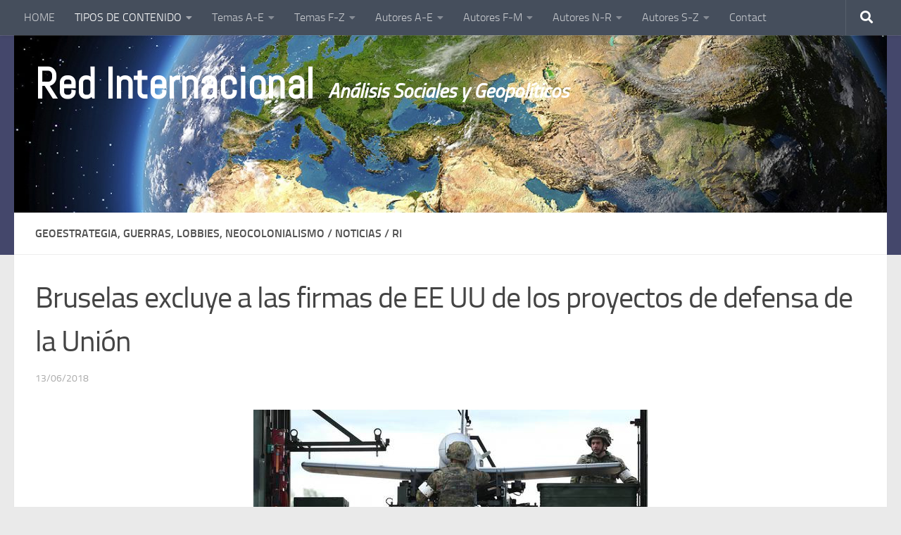

--- FILE ---
content_type: text/html; charset=UTF-8
request_url: https://redinternacional.net/2018/06/13/bruselas-excluye-a-las-firmas-de-ee-uu-de-los-proyectos-de-defensa-de-la-union/
body_size: 34136
content:
<!DOCTYPE html>
<html class="no-js" lang="en-US">
<head>
  <meta charset="UTF-8">
  <meta name="viewport" content="width=device-width, initial-scale=1.0">
  <link rel="profile" href="https://gmpg.org/xfn/11" />
  <link rel="pingback" href="https://redinternacional.net/xmlrpc.php">

          <style id="wfc-base-style" type="text/css">
             .wfc-reset-menu-item-first-letter .navbar .nav>li>a:first-letter {font-size: inherit;}.format-icon:before {color: #5A5A5A;}article .format-icon.tc-hide-icon:before, .safari article.format-video .format-icon.tc-hide-icon:before, .chrome article.format-video .format-icon.tc-hide-icon:before, .safari article.format-image .format-icon.tc-hide-icon:before, .chrome article.format-image .format-icon.tc-hide-icon:before, .safari article.format-gallery .format-icon.tc-hide-icon:before, .safari article.attachment .format-icon.tc-hide-icon:before, .chrome article.format-gallery .format-icon.tc-hide-icon:before, .chrome article.attachment .format-icon.tc-hide-icon:before {content: none!important;}h2#tc-comment-title.tc-hide-icon:before {content: none!important;}.archive .archive-header h1.format-icon.tc-hide-icon:before {content: none!important;}.tc-sidebar h3.widget-title.tc-hide-icon:before {content: none!important;}.footer-widgets h3.widget-title.tc-hide-icon:before {content: none!important;}.tc-hide-icon i, i.tc-hide-icon {display: none !important;}.carousel-control {font-family: "Helvetica Neue", Helvetica, Arial, sans-serif;}.social-block a {font-size: 18px;}footer#footer .colophon .social-block a {font-size: 16px;}.social-block.widget_social a {font-size: 14px;}
        </style>
        <link rel="stylesheet" id="tc-front-gfonts" href="//fonts.googleapis.com/css?family=Abel:regular&display=swap"><style id="wfc-style-fonts-site_title" type="text/css" data-origin="server">
/* Setting : Site title */ 
header#header .site-title a {
font-family : 'Abel'!important;
}

</style><meta name='robots' content='index, follow, max-image-preview:large, max-snippet:-1, max-video-preview:-1' />
	<style>img:is([sizes="auto" i], [sizes^="auto," i]) { contain-intrinsic-size: 3000px 1500px }</style>
	<script>document.documentElement.className = document.documentElement.className.replace("no-js","js");</script>

	<!-- This site is optimized with the Yoast SEO plugin v25.5 - https://yoast.com/wordpress/plugins/seo/ -->
	<title>Bruselas excluye a las firmas de EE UU de los proyectos de defensa de la Unión - Red Internacional</title>
	<link rel="canonical" href="https://redinternacional.net/2018/06/13/bruselas-excluye-a-las-firmas-de-ee-uu-de-los-proyectos-de-defensa-de-la-union/" />
	<meta property="og:locale" content="en_US" />
	<meta property="og:type" content="article" />
	<meta property="og:title" content="Bruselas excluye a las firmas de EE UU de los proyectos de defensa de la Unión - Red Internacional" />
	<meta property="og:description" content="La Comisión solo financiará planes en los que participen al menos tres países miembros. La autonomía estratégica de Europa en defensa constituye una aspiración que irrita a EE UU. Pero la creciente desconfianza europea hacia su teórico aliado acelera los planes para despegarse poco a poco de Washington. La Comisión&#046;&#046;&#046;" />
	<meta property="og:url" content="https://redinternacional.net/2018/06/13/bruselas-excluye-a-las-firmas-de-ee-uu-de-los-proyectos-de-defensa-de-la-union/" />
	<meta property="og:site_name" content="Red Internacional" />
	<meta property="article:published_time" content="2018-06-13T02:01:28+00:00" />
	<meta property="og:image" content="https://redinternacional.net/wp-content/uploads/2018/06/8658547235340798.jpg" />
	<meta property="og:image:width" content="560" />
	<meta property="og:image:height" content="181" />
	<meta property="og:image:type" content="image/jpeg" />
	<meta name="author" content="REDINTER" />
	<meta name="twitter:card" content="summary_large_image" />
	<meta name="twitter:label1" content="Written by" />
	<meta name="twitter:data1" content="REDINTER" />
	<meta name="twitter:label2" content="Est. reading time" />
	<meta name="twitter:data2" content="6 minutes" />
	<script type="application/ld+json" class="yoast-schema-graph">{"@context":"https://schema.org","@graph":[{"@type":"Article","@id":"https://redinternacional.net/2018/06/13/bruselas-excluye-a-las-firmas-de-ee-uu-de-los-proyectos-de-defensa-de-la-union/#article","isPartOf":{"@id":"https://redinternacional.net/2018/06/13/bruselas-excluye-a-las-firmas-de-ee-uu-de-los-proyectos-de-defensa-de-la-union/"},"author":{"name":"REDINTER","@id":"https://redinternacional.net/#/schema/person/ba5b3a8185db7c9609e0a7691fe98055"},"headline":"Bruselas excluye a las firmas de EE UU de los proyectos de defensa de la Unión","datePublished":"2018-06-13T02:01:28+00:00","mainEntityOfPage":{"@id":"https://redinternacional.net/2018/06/13/bruselas-excluye-a-las-firmas-de-ee-uu-de-los-proyectos-de-defensa-de-la-union/"},"wordCount":1176,"commentCount":0,"publisher":{"@id":"https://redinternacional.net/#organization"},"image":{"@id":"https://redinternacional.net/2018/06/13/bruselas-excluye-a-las-firmas-de-ee-uu-de-los-proyectos-de-defensa-de-la-union/#primaryimage"},"thumbnailUrl":"https://redinternacional.net/wp-content/uploads/2018/06/8658547235340798.jpg","keywords":["defensa","eu","UNION EUROPEA"],"articleSection":["GEOESTRATEGIA, GUERRAS, LOBBIES, NEOCOLONIALISMO","NOTICIAS","Ri"],"inLanguage":"en-US","potentialAction":[{"@type":"CommentAction","name":"Comment","target":["https://redinternacional.net/2018/06/13/bruselas-excluye-a-las-firmas-de-ee-uu-de-los-proyectos-de-defensa-de-la-union/#respond"]}]},{"@type":"WebPage","@id":"https://redinternacional.net/2018/06/13/bruselas-excluye-a-las-firmas-de-ee-uu-de-los-proyectos-de-defensa-de-la-union/","url":"https://redinternacional.net/2018/06/13/bruselas-excluye-a-las-firmas-de-ee-uu-de-los-proyectos-de-defensa-de-la-union/","name":"Bruselas excluye a las firmas de EE UU de los proyectos de defensa de la Unión - Red Internacional","isPartOf":{"@id":"https://redinternacional.net/#website"},"primaryImageOfPage":{"@id":"https://redinternacional.net/2018/06/13/bruselas-excluye-a-las-firmas-de-ee-uu-de-los-proyectos-de-defensa-de-la-union/#primaryimage"},"image":{"@id":"https://redinternacional.net/2018/06/13/bruselas-excluye-a-las-firmas-de-ee-uu-de-los-proyectos-de-defensa-de-la-union/#primaryimage"},"thumbnailUrl":"https://redinternacional.net/wp-content/uploads/2018/06/8658547235340798.jpg","datePublished":"2018-06-13T02:01:28+00:00","breadcrumb":{"@id":"https://redinternacional.net/2018/06/13/bruselas-excluye-a-las-firmas-de-ee-uu-de-los-proyectos-de-defensa-de-la-union/#breadcrumb"},"inLanguage":"en-US","potentialAction":[{"@type":"ReadAction","target":["https://redinternacional.net/2018/06/13/bruselas-excluye-a-las-firmas-de-ee-uu-de-los-proyectos-de-defensa-de-la-union/"]}]},{"@type":"ImageObject","inLanguage":"en-US","@id":"https://redinternacional.net/2018/06/13/bruselas-excluye-a-las-firmas-de-ee-uu-de-los-proyectos-de-defensa-de-la-union/#primaryimage","url":"https://redinternacional.net/wp-content/uploads/2018/06/8658547235340798.jpg","contentUrl":"https://redinternacional.net/wp-content/uploads/2018/06/8658547235340798.jpg","width":560,"height":181},{"@type":"BreadcrumbList","@id":"https://redinternacional.net/2018/06/13/bruselas-excluye-a-las-firmas-de-ee-uu-de-los-proyectos-de-defensa-de-la-union/#breadcrumb","itemListElement":[{"@type":"ListItem","position":1,"name":"Home","item":"https://redinternacional.net/"},{"@type":"ListItem","position":2,"name":"Bruselas excluye a las firmas de EE UU de los proyectos de defensa de la Unión"}]},{"@type":"WebSite","@id":"https://redinternacional.net/#website","url":"https://redinternacional.net/","name":"Red Internacional","description":"Análisis Sociales y Geopolíticos","publisher":{"@id":"https://redinternacional.net/#organization"},"potentialAction":[{"@type":"SearchAction","target":{"@type":"EntryPoint","urlTemplate":"https://redinternacional.net/?s={search_term_string}"},"query-input":{"@type":"PropertyValueSpecification","valueRequired":true,"valueName":"search_term_string"}}],"inLanguage":"en-US"},{"@type":"Organization","@id":"https://redinternacional.net/#organization","name":"Red Internacional","url":"https://redinternacional.net/","logo":{"@type":"ImageObject","inLanguage":"en-US","@id":"https://redinternacional.net/#/schema/logo/image/","url":"https://redinternacional.net/wp-content/uploads/2018/08/cropped-4757.jpg","contentUrl":"https://redinternacional.net/wp-content/uploads/2018/08/cropped-4757.jpg","width":700,"height":280,"caption":"Red Internacional"},"image":{"@id":"https://redinternacional.net/#/schema/logo/image/"}},{"@type":"Person","@id":"https://redinternacional.net/#/schema/person/ba5b3a8185db7c9609e0a7691fe98055","name":"REDINTER","url":"https://redinternacional.net/author/latinred/"}]}</script>
	<!-- / Yoast SEO plugin. -->


<link rel="alternate" type="application/rss+xml" title="Red Internacional &raquo; Feed" href="https://redinternacional.net/feed/" />
<link rel="alternate" type="application/rss+xml" title="Red Internacional &raquo; Comments Feed" href="https://redinternacional.net/comments/feed/" />
<link rel="alternate" type="application/rss+xml" title="Red Internacional &raquo; Bruselas excluye a las firmas de EE UU de los proyectos de defensa de la Unión Comments Feed" href="https://redinternacional.net/2018/06/13/bruselas-excluye-a-las-firmas-de-ee-uu-de-los-proyectos-de-defensa-de-la-union/feed/" />
<script>
window._wpemojiSettings = {"baseUrl":"https:\/\/s.w.org\/images\/core\/emoji\/15.0.3\/72x72\/","ext":".png","svgUrl":"https:\/\/s.w.org\/images\/core\/emoji\/15.0.3\/svg\/","svgExt":".svg","source":{"concatemoji":"https:\/\/redinternacional.net\/wp-includes\/js\/wp-emoji-release.min.js?ver=6.7.4"}};
/*! This file is auto-generated */
!function(i,n){var o,s,e;function c(e){try{var t={supportTests:e,timestamp:(new Date).valueOf()};sessionStorage.setItem(o,JSON.stringify(t))}catch(e){}}function p(e,t,n){e.clearRect(0,0,e.canvas.width,e.canvas.height),e.fillText(t,0,0);var t=new Uint32Array(e.getImageData(0,0,e.canvas.width,e.canvas.height).data),r=(e.clearRect(0,0,e.canvas.width,e.canvas.height),e.fillText(n,0,0),new Uint32Array(e.getImageData(0,0,e.canvas.width,e.canvas.height).data));return t.every(function(e,t){return e===r[t]})}function u(e,t,n){switch(t){case"flag":return n(e,"\ud83c\udff3\ufe0f\u200d\u26a7\ufe0f","\ud83c\udff3\ufe0f\u200b\u26a7\ufe0f")?!1:!n(e,"\ud83c\uddfa\ud83c\uddf3","\ud83c\uddfa\u200b\ud83c\uddf3")&&!n(e,"\ud83c\udff4\udb40\udc67\udb40\udc62\udb40\udc65\udb40\udc6e\udb40\udc67\udb40\udc7f","\ud83c\udff4\u200b\udb40\udc67\u200b\udb40\udc62\u200b\udb40\udc65\u200b\udb40\udc6e\u200b\udb40\udc67\u200b\udb40\udc7f");case"emoji":return!n(e,"\ud83d\udc26\u200d\u2b1b","\ud83d\udc26\u200b\u2b1b")}return!1}function f(e,t,n){var r="undefined"!=typeof WorkerGlobalScope&&self instanceof WorkerGlobalScope?new OffscreenCanvas(300,150):i.createElement("canvas"),a=r.getContext("2d",{willReadFrequently:!0}),o=(a.textBaseline="top",a.font="600 32px Arial",{});return e.forEach(function(e){o[e]=t(a,e,n)}),o}function t(e){var t=i.createElement("script");t.src=e,t.defer=!0,i.head.appendChild(t)}"undefined"!=typeof Promise&&(o="wpEmojiSettingsSupports",s=["flag","emoji"],n.supports={everything:!0,everythingExceptFlag:!0},e=new Promise(function(e){i.addEventListener("DOMContentLoaded",e,{once:!0})}),new Promise(function(t){var n=function(){try{var e=JSON.parse(sessionStorage.getItem(o));if("object"==typeof e&&"number"==typeof e.timestamp&&(new Date).valueOf()<e.timestamp+604800&&"object"==typeof e.supportTests)return e.supportTests}catch(e){}return null}();if(!n){if("undefined"!=typeof Worker&&"undefined"!=typeof OffscreenCanvas&&"undefined"!=typeof URL&&URL.createObjectURL&&"undefined"!=typeof Blob)try{var e="postMessage("+f.toString()+"("+[JSON.stringify(s),u.toString(),p.toString()].join(",")+"));",r=new Blob([e],{type:"text/javascript"}),a=new Worker(URL.createObjectURL(r),{name:"wpTestEmojiSupports"});return void(a.onmessage=function(e){c(n=e.data),a.terminate(),t(n)})}catch(e){}c(n=f(s,u,p))}t(n)}).then(function(e){for(var t in e)n.supports[t]=e[t],n.supports.everything=n.supports.everything&&n.supports[t],"flag"!==t&&(n.supports.everythingExceptFlag=n.supports.everythingExceptFlag&&n.supports[t]);n.supports.everythingExceptFlag=n.supports.everythingExceptFlag&&!n.supports.flag,n.DOMReady=!1,n.readyCallback=function(){n.DOMReady=!0}}).then(function(){return e}).then(function(){var e;n.supports.everything||(n.readyCallback(),(e=n.source||{}).concatemoji?t(e.concatemoji):e.wpemoji&&e.twemoji&&(t(e.twemoji),t(e.wpemoji)))}))}((window,document),window._wpemojiSettings);
</script>
<style id='wp-emoji-styles-inline-css'>

	img.wp-smiley, img.emoji {
		display: inline !important;
		border: none !important;
		box-shadow: none !important;
		height: 1em !important;
		width: 1em !important;
		margin: 0 0.07em !important;
		vertical-align: -0.1em !important;
		background: none !important;
		padding: 0 !important;
	}
</style>
<link rel='stylesheet' id='wp-block-library-css' href='https://redinternacional.net/wp-includes/css/dist/block-library/style.min.css?ver=6.7.4' media='all' />
<link rel='stylesheet' id='gutenberg-pdfjs-css' href='https://redinternacional.net/wp-content/plugins/pdfjs-viewer-shortcode/inc/../blocks/dist/style.css?ver=2.2.2' media='all' />
<style id='classic-theme-styles-inline-css'>
/*! This file is auto-generated */
.wp-block-button__link{color:#fff;background-color:#32373c;border-radius:9999px;box-shadow:none;text-decoration:none;padding:calc(.667em + 2px) calc(1.333em + 2px);font-size:1.125em}.wp-block-file__button{background:#32373c;color:#fff;text-decoration:none}
</style>
<style id='global-styles-inline-css'>
:root{--wp--preset--aspect-ratio--square: 1;--wp--preset--aspect-ratio--4-3: 4/3;--wp--preset--aspect-ratio--3-4: 3/4;--wp--preset--aspect-ratio--3-2: 3/2;--wp--preset--aspect-ratio--2-3: 2/3;--wp--preset--aspect-ratio--16-9: 16/9;--wp--preset--aspect-ratio--9-16: 9/16;--wp--preset--color--black: #000000;--wp--preset--color--cyan-bluish-gray: #abb8c3;--wp--preset--color--white: #ffffff;--wp--preset--color--pale-pink: #f78da7;--wp--preset--color--vivid-red: #cf2e2e;--wp--preset--color--luminous-vivid-orange: #ff6900;--wp--preset--color--luminous-vivid-amber: #fcb900;--wp--preset--color--light-green-cyan: #7bdcb5;--wp--preset--color--vivid-green-cyan: #00d084;--wp--preset--color--pale-cyan-blue: #8ed1fc;--wp--preset--color--vivid-cyan-blue: #0693e3;--wp--preset--color--vivid-purple: #9b51e0;--wp--preset--gradient--vivid-cyan-blue-to-vivid-purple: linear-gradient(135deg,rgba(6,147,227,1) 0%,rgb(155,81,224) 100%);--wp--preset--gradient--light-green-cyan-to-vivid-green-cyan: linear-gradient(135deg,rgb(122,220,180) 0%,rgb(0,208,130) 100%);--wp--preset--gradient--luminous-vivid-amber-to-luminous-vivid-orange: linear-gradient(135deg,rgba(252,185,0,1) 0%,rgba(255,105,0,1) 100%);--wp--preset--gradient--luminous-vivid-orange-to-vivid-red: linear-gradient(135deg,rgba(255,105,0,1) 0%,rgb(207,46,46) 100%);--wp--preset--gradient--very-light-gray-to-cyan-bluish-gray: linear-gradient(135deg,rgb(238,238,238) 0%,rgb(169,184,195) 100%);--wp--preset--gradient--cool-to-warm-spectrum: linear-gradient(135deg,rgb(74,234,220) 0%,rgb(151,120,209) 20%,rgb(207,42,186) 40%,rgb(238,44,130) 60%,rgb(251,105,98) 80%,rgb(254,248,76) 100%);--wp--preset--gradient--blush-light-purple: linear-gradient(135deg,rgb(255,206,236) 0%,rgb(152,150,240) 100%);--wp--preset--gradient--blush-bordeaux: linear-gradient(135deg,rgb(254,205,165) 0%,rgb(254,45,45) 50%,rgb(107,0,62) 100%);--wp--preset--gradient--luminous-dusk: linear-gradient(135deg,rgb(255,203,112) 0%,rgb(199,81,192) 50%,rgb(65,88,208) 100%);--wp--preset--gradient--pale-ocean: linear-gradient(135deg,rgb(255,245,203) 0%,rgb(182,227,212) 50%,rgb(51,167,181) 100%);--wp--preset--gradient--electric-grass: linear-gradient(135deg,rgb(202,248,128) 0%,rgb(113,206,126) 100%);--wp--preset--gradient--midnight: linear-gradient(135deg,rgb(2,3,129) 0%,rgb(40,116,252) 100%);--wp--preset--font-size--small: 13px;--wp--preset--font-size--medium: 20px;--wp--preset--font-size--large: 36px;--wp--preset--font-size--x-large: 42px;--wp--preset--spacing--20: 0.44rem;--wp--preset--spacing--30: 0.67rem;--wp--preset--spacing--40: 1rem;--wp--preset--spacing--50: 1.5rem;--wp--preset--spacing--60: 2.25rem;--wp--preset--spacing--70: 3.38rem;--wp--preset--spacing--80: 5.06rem;--wp--preset--shadow--natural: 6px 6px 9px rgba(0, 0, 0, 0.2);--wp--preset--shadow--deep: 12px 12px 50px rgba(0, 0, 0, 0.4);--wp--preset--shadow--sharp: 6px 6px 0px rgba(0, 0, 0, 0.2);--wp--preset--shadow--outlined: 6px 6px 0px -3px rgba(255, 255, 255, 1), 6px 6px rgba(0, 0, 0, 1);--wp--preset--shadow--crisp: 6px 6px 0px rgba(0, 0, 0, 1);}:where(.is-layout-flex){gap: 0.5em;}:where(.is-layout-grid){gap: 0.5em;}body .is-layout-flex{display: flex;}.is-layout-flex{flex-wrap: wrap;align-items: center;}.is-layout-flex > :is(*, div){margin: 0;}body .is-layout-grid{display: grid;}.is-layout-grid > :is(*, div){margin: 0;}:where(.wp-block-columns.is-layout-flex){gap: 2em;}:where(.wp-block-columns.is-layout-grid){gap: 2em;}:where(.wp-block-post-template.is-layout-flex){gap: 1.25em;}:where(.wp-block-post-template.is-layout-grid){gap: 1.25em;}.has-black-color{color: var(--wp--preset--color--black) !important;}.has-cyan-bluish-gray-color{color: var(--wp--preset--color--cyan-bluish-gray) !important;}.has-white-color{color: var(--wp--preset--color--white) !important;}.has-pale-pink-color{color: var(--wp--preset--color--pale-pink) !important;}.has-vivid-red-color{color: var(--wp--preset--color--vivid-red) !important;}.has-luminous-vivid-orange-color{color: var(--wp--preset--color--luminous-vivid-orange) !important;}.has-luminous-vivid-amber-color{color: var(--wp--preset--color--luminous-vivid-amber) !important;}.has-light-green-cyan-color{color: var(--wp--preset--color--light-green-cyan) !important;}.has-vivid-green-cyan-color{color: var(--wp--preset--color--vivid-green-cyan) !important;}.has-pale-cyan-blue-color{color: var(--wp--preset--color--pale-cyan-blue) !important;}.has-vivid-cyan-blue-color{color: var(--wp--preset--color--vivid-cyan-blue) !important;}.has-vivid-purple-color{color: var(--wp--preset--color--vivid-purple) !important;}.has-black-background-color{background-color: var(--wp--preset--color--black) !important;}.has-cyan-bluish-gray-background-color{background-color: var(--wp--preset--color--cyan-bluish-gray) !important;}.has-white-background-color{background-color: var(--wp--preset--color--white) !important;}.has-pale-pink-background-color{background-color: var(--wp--preset--color--pale-pink) !important;}.has-vivid-red-background-color{background-color: var(--wp--preset--color--vivid-red) !important;}.has-luminous-vivid-orange-background-color{background-color: var(--wp--preset--color--luminous-vivid-orange) !important;}.has-luminous-vivid-amber-background-color{background-color: var(--wp--preset--color--luminous-vivid-amber) !important;}.has-light-green-cyan-background-color{background-color: var(--wp--preset--color--light-green-cyan) !important;}.has-vivid-green-cyan-background-color{background-color: var(--wp--preset--color--vivid-green-cyan) !important;}.has-pale-cyan-blue-background-color{background-color: var(--wp--preset--color--pale-cyan-blue) !important;}.has-vivid-cyan-blue-background-color{background-color: var(--wp--preset--color--vivid-cyan-blue) !important;}.has-vivid-purple-background-color{background-color: var(--wp--preset--color--vivid-purple) !important;}.has-black-border-color{border-color: var(--wp--preset--color--black) !important;}.has-cyan-bluish-gray-border-color{border-color: var(--wp--preset--color--cyan-bluish-gray) !important;}.has-white-border-color{border-color: var(--wp--preset--color--white) !important;}.has-pale-pink-border-color{border-color: var(--wp--preset--color--pale-pink) !important;}.has-vivid-red-border-color{border-color: var(--wp--preset--color--vivid-red) !important;}.has-luminous-vivid-orange-border-color{border-color: var(--wp--preset--color--luminous-vivid-orange) !important;}.has-luminous-vivid-amber-border-color{border-color: var(--wp--preset--color--luminous-vivid-amber) !important;}.has-light-green-cyan-border-color{border-color: var(--wp--preset--color--light-green-cyan) !important;}.has-vivid-green-cyan-border-color{border-color: var(--wp--preset--color--vivid-green-cyan) !important;}.has-pale-cyan-blue-border-color{border-color: var(--wp--preset--color--pale-cyan-blue) !important;}.has-vivid-cyan-blue-border-color{border-color: var(--wp--preset--color--vivid-cyan-blue) !important;}.has-vivid-purple-border-color{border-color: var(--wp--preset--color--vivid-purple) !important;}.has-vivid-cyan-blue-to-vivid-purple-gradient-background{background: var(--wp--preset--gradient--vivid-cyan-blue-to-vivid-purple) !important;}.has-light-green-cyan-to-vivid-green-cyan-gradient-background{background: var(--wp--preset--gradient--light-green-cyan-to-vivid-green-cyan) !important;}.has-luminous-vivid-amber-to-luminous-vivid-orange-gradient-background{background: var(--wp--preset--gradient--luminous-vivid-amber-to-luminous-vivid-orange) !important;}.has-luminous-vivid-orange-to-vivid-red-gradient-background{background: var(--wp--preset--gradient--luminous-vivid-orange-to-vivid-red) !important;}.has-very-light-gray-to-cyan-bluish-gray-gradient-background{background: var(--wp--preset--gradient--very-light-gray-to-cyan-bluish-gray) !important;}.has-cool-to-warm-spectrum-gradient-background{background: var(--wp--preset--gradient--cool-to-warm-spectrum) !important;}.has-blush-light-purple-gradient-background{background: var(--wp--preset--gradient--blush-light-purple) !important;}.has-blush-bordeaux-gradient-background{background: var(--wp--preset--gradient--blush-bordeaux) !important;}.has-luminous-dusk-gradient-background{background: var(--wp--preset--gradient--luminous-dusk) !important;}.has-pale-ocean-gradient-background{background: var(--wp--preset--gradient--pale-ocean) !important;}.has-electric-grass-gradient-background{background: var(--wp--preset--gradient--electric-grass) !important;}.has-midnight-gradient-background{background: var(--wp--preset--gradient--midnight) !important;}.has-small-font-size{font-size: var(--wp--preset--font-size--small) !important;}.has-medium-font-size{font-size: var(--wp--preset--font-size--medium) !important;}.has-large-font-size{font-size: var(--wp--preset--font-size--large) !important;}.has-x-large-font-size{font-size: var(--wp--preset--font-size--x-large) !important;}
:where(.wp-block-post-template.is-layout-flex){gap: 1.25em;}:where(.wp-block-post-template.is-layout-grid){gap: 1.25em;}
:where(.wp-block-columns.is-layout-flex){gap: 2em;}:where(.wp-block-columns.is-layout-grid){gap: 2em;}
:root :where(.wp-block-pullquote){font-size: 1.5em;line-height: 1.6;}
</style>
<link rel='stylesheet' id='hph-front-style-css' href='https://redinternacional.net/wp-content/themes/hueman-pro/addons/assets/front/css/hph-front.min.css?ver=1.4.29' media='all' />
<link rel='stylesheet' id='hueman-main-style-css' href='https://redinternacional.net/wp-content/themes/hueman-pro/assets/front/css/main.min.css?ver=1.4.29' media='all' />
<style id='hueman-main-style-inline-css'>
body { font-size:1.00rem; }@media only screen and (min-width: 720px) {
        .nav > li { font-size:1.00rem; }
      }.sidebar .widget { padding-left: 20px; padding-right: 20px; padding-top: 20px; }::selection { background-color: #930436; }
::-moz-selection { background-color: #930436; }a,a>span.hu-external::after,.themeform label .required,#flexslider-featured .flex-direction-nav .flex-next:hover,#flexslider-featured .flex-direction-nav .flex-prev:hover,.post-hover:hover .post-title a,.post-title a:hover,.sidebar.s1 .post-nav li a:hover i,.content .post-nav li a:hover i,.post-related a:hover,.sidebar.s1 .widget_rss ul li a,#footer .widget_rss ul li a,.sidebar.s1 .widget_calendar a,#footer .widget_calendar a,.sidebar.s1 .alx-tab .tab-item-category a,.sidebar.s1 .alx-posts .post-item-category a,.sidebar.s1 .alx-tab li:hover .tab-item-title a,.sidebar.s1 .alx-tab li:hover .tab-item-comment a,.sidebar.s1 .alx-posts li:hover .post-item-title a,#footer .alx-tab .tab-item-category a,#footer .alx-posts .post-item-category a,#footer .alx-tab li:hover .tab-item-title a,#footer .alx-tab li:hover .tab-item-comment a,#footer .alx-posts li:hover .post-item-title a,.comment-tabs li.active a,.comment-awaiting-moderation,.child-menu a:hover,.child-menu .current_page_item > a,.wp-pagenavi a{ color: #930436; }input[type="submit"],.themeform button[type="submit"],.sidebar.s1 .sidebar-top,.sidebar.s1 .sidebar-toggle,#flexslider-featured .flex-control-nav li a.flex-active,.post-tags a:hover,.sidebar.s1 .widget_calendar caption,#footer .widget_calendar caption,.author-bio .bio-avatar:after,.commentlist li.bypostauthor > .comment-body:after,.commentlist li.comment-author-admin > .comment-body:after{ background-color: #930436; }.post-format .format-container { border-color: #930436; }.sidebar.s1 .alx-tabs-nav li.active a,#footer .alx-tabs-nav li.active a,.comment-tabs li.active a,.wp-pagenavi a:hover,.wp-pagenavi a:active,.wp-pagenavi span.current{ border-bottom-color: #930436!important; }.sidebar.s2 .post-nav li a:hover i,
.sidebar.s2 .widget_rss ul li a,
.sidebar.s2 .widget_calendar a,
.sidebar.s2 .alx-tab .tab-item-category a,
.sidebar.s2 .alx-posts .post-item-category a,
.sidebar.s2 .alx-tab li:hover .tab-item-title a,
.sidebar.s2 .alx-tab li:hover .tab-item-comment a,
.sidebar.s2 .alx-posts li:hover .post-item-title a { color: #d88d38; }
.sidebar.s2 .sidebar-top,.sidebar.s2 .sidebar-toggle,.post-comments,.jp-play-bar,.jp-volume-bar-value,.sidebar.s2 .widget_calendar caption{ background-color: #d88d38; }.sidebar.s2 .alx-tabs-nav li.active a { border-bottom-color: #d88d38; }
.post-comments::before { border-right-color: #d88d38; }
      .search-expand,
              #nav-topbar.nav-container { background-color: #454e5c}@media only screen and (min-width: 720px) {
                #nav-topbar .nav ul { background-color: #454e5c; }
              }.is-scrolled #header .nav-container.desktop-sticky,
              .is-scrolled #header .search-expand { background-color: #454e5c; background-color: rgba(69,78,92,0.90) }.is-scrolled .topbar-transparent #nav-topbar.desktop-sticky .nav ul { background-color: #454e5c; background-color: rgba(69,78,92,0.95) }#header { background-color: #44476b; }
@media only screen and (min-width: 720px) {
  #nav-header .nav ul { background-color: #44476b; }
}
        .is-scrolled #header #nav-mobile { background-color: #454e5c; background-color: rgba(69,78,92,0.90) }body { background-color: #eaeaea; }
</style>
<link rel='stylesheet' id='hueman-font-awesome-css' href='https://redinternacional.net/wp-content/themes/hueman-pro/assets/front/css/font-awesome.min.css?ver=1.4.29' media='all' />
<script id="breeze-prefetch-js-extra">
var breeze_prefetch = {"local_url":"https:\/\/redinternacional.net","ignore_remote_prefetch":"1","ignore_list":["wp-admin","wp-login.php"]};
</script>
<script src="https://redinternacional.net/wp-content/plugins/breeze/assets/js/js-front-end/breeze-prefetch-links.min.js?ver=2.2.16" id="breeze-prefetch-js"></script>
<script src="https://redinternacional.net/wp-includes/js/jquery/jquery.min.js?ver=3.7.1" id="jquery-core-js"></script>
<script src="https://redinternacional.net/wp-includes/js/jquery/jquery-migrate.min.js?ver=3.4.1" id="jquery-migrate-js"></script>
<link rel="https://api.w.org/" href="https://redinternacional.net/wp-json/" /><link rel="alternate" title="JSON" type="application/json" href="https://redinternacional.net/wp-json/wp/v2/posts/3365" /><link rel="EditURI" type="application/rsd+xml" title="RSD" href="https://redinternacional.net/xmlrpc.php?rsd" />
<meta name="generator" content="WordPress 6.7.4" />
<link rel='shortlink' href='https://redinternacional.net/?p=3365' />
<link rel="alternate" title="oEmbed (JSON)" type="application/json+oembed" href="https://redinternacional.net/wp-json/oembed/1.0/embed?url=https%3A%2F%2Fredinternacional.net%2F2018%2F06%2F13%2Fbruselas-excluye-a-las-firmas-de-ee-uu-de-los-proyectos-de-defensa-de-la-union%2F" />
<link rel="alternate" title="oEmbed (XML)" type="text/xml+oembed" href="https://redinternacional.net/wp-json/oembed/1.0/embed?url=https%3A%2F%2Fredinternacional.net%2F2018%2F06%2F13%2Fbruselas-excluye-a-las-firmas-de-ee-uu-de-los-proyectos-de-defensa-de-la-union%2F&#038;format=xml" />
        <style type="text/css" id="pf-main-css">
            
				@media screen {
					.printfriendly {
						z-index: 1000; position: relative
					}
					.printfriendly a, .printfriendly a:link, .printfriendly a:visited, .printfriendly a:hover, .printfriendly a:active {
						font-weight: 600;
						cursor: pointer;
						text-decoration: none;
						border: none;
						-webkit-box-shadow: none;
						-moz-box-shadow: none;
						box-shadow: none;
						outline:none;
						font-size: 14px !important;
						color: #3AAA11 !important;
					}
					.printfriendly.pf-alignleft {
						float: left;
					}
					.printfriendly.pf-alignright {
						float: right;
					}
					.printfriendly.pf-aligncenter {
						justify-content: center;
						display: flex; align-items: center;
					}
				}

				.pf-button-img {
					border: none;
					-webkit-box-shadow: none;
					-moz-box-shadow: none;
					box-shadow: none;
					padding: 0;
					margin: 0;
					display: inline;
					vertical-align: middle;
				}

				img.pf-button-img + .pf-button-text {
					margin-left: 6px;
				}

				@media print {
					.printfriendly {
						display: none;
					}
				}
				        </style>

            
        <style type="text/css" id="pf-excerpt-styles">
          .pf-button.pf-button-excerpt {
              display: none;
           }
        </style>

            <!-- Analytics by WP Statistics - https://wp-statistics.com -->
    <link rel="preload" as="font" type="font/woff2" href="https://redinternacional.net/wp-content/themes/hueman-pro/assets/front/webfonts/fa-brands-400.woff2?v=5.15.2" crossorigin="anonymous"/>
    <link rel="preload" as="font" type="font/woff2" href="https://redinternacional.net/wp-content/themes/hueman-pro/assets/front/webfonts/fa-regular-400.woff2?v=5.15.2" crossorigin="anonymous"/>
    <link rel="preload" as="font" type="font/woff2" href="https://redinternacional.net/wp-content/themes/hueman-pro/assets/front/webfonts/fa-solid-900.woff2?v=5.15.2" crossorigin="anonymous"/>
  <link rel="preload" as="font" type="font/woff" href="https://redinternacional.net/wp-content/themes/hueman-pro/assets/front/fonts/titillium-light-webfont.woff" crossorigin="anonymous"/>
<link rel="preload" as="font" type="font/woff" href="https://redinternacional.net/wp-content/themes/hueman-pro/assets/front/fonts/titillium-lightitalic-webfont.woff" crossorigin="anonymous"/>
<link rel="preload" as="font" type="font/woff" href="https://redinternacional.net/wp-content/themes/hueman-pro/assets/front/fonts/titillium-regular-webfont.woff" crossorigin="anonymous"/>
<link rel="preload" as="font" type="font/woff" href="https://redinternacional.net/wp-content/themes/hueman-pro/assets/front/fonts/titillium-regularitalic-webfont.woff" crossorigin="anonymous"/>
<link rel="preload" as="font" type="font/woff" href="https://redinternacional.net/wp-content/themes/hueman-pro/assets/front/fonts/titillium-semibold-webfont.woff" crossorigin="anonymous"/>
<style>
  /*  base : fonts
/* ------------------------------------ */
body { font-family: "Titillium", Arial, sans-serif; }
@font-face {
  font-family: 'Titillium';
  src: url('https://redinternacional.net/wp-content/themes/hueman-pro/assets/front/fonts/titillium-light-webfont.eot');
  src: url('https://redinternacional.net/wp-content/themes/hueman-pro/assets/front/fonts/titillium-light-webfont.svg#titillium-light-webfont') format('svg'),
     url('https://redinternacional.net/wp-content/themes/hueman-pro/assets/front/fonts/titillium-light-webfont.eot?#iefix') format('embedded-opentype'),
     url('https://redinternacional.net/wp-content/themes/hueman-pro/assets/front/fonts/titillium-light-webfont.woff') format('woff'),
     url('https://redinternacional.net/wp-content/themes/hueman-pro/assets/front/fonts/titillium-light-webfont.ttf') format('truetype');
  font-weight: 300;
  font-style: normal;
}
@font-face {
  font-family: 'Titillium';
  src: url('https://redinternacional.net/wp-content/themes/hueman-pro/assets/front/fonts/titillium-lightitalic-webfont.eot');
  src: url('https://redinternacional.net/wp-content/themes/hueman-pro/assets/front/fonts/titillium-lightitalic-webfont.svg#titillium-lightitalic-webfont') format('svg'),
     url('https://redinternacional.net/wp-content/themes/hueman-pro/assets/front/fonts/titillium-lightitalic-webfont.eot?#iefix') format('embedded-opentype'),
     url('https://redinternacional.net/wp-content/themes/hueman-pro/assets/front/fonts/titillium-lightitalic-webfont.woff') format('woff'),
     url('https://redinternacional.net/wp-content/themes/hueman-pro/assets/front/fonts/titillium-lightitalic-webfont.ttf') format('truetype');
  font-weight: 300;
  font-style: italic;
}
@font-face {
  font-family: 'Titillium';
  src: url('https://redinternacional.net/wp-content/themes/hueman-pro/assets/front/fonts/titillium-regular-webfont.eot');
  src: url('https://redinternacional.net/wp-content/themes/hueman-pro/assets/front/fonts/titillium-regular-webfont.svg#titillium-regular-webfont') format('svg'),
     url('https://redinternacional.net/wp-content/themes/hueman-pro/assets/front/fonts/titillium-regular-webfont.eot?#iefix') format('embedded-opentype'),
     url('https://redinternacional.net/wp-content/themes/hueman-pro/assets/front/fonts/titillium-regular-webfont.woff') format('woff'),
     url('https://redinternacional.net/wp-content/themes/hueman-pro/assets/front/fonts/titillium-regular-webfont.ttf') format('truetype');
  font-weight: 400;
  font-style: normal;
}
@font-face {
  font-family: 'Titillium';
  src: url('https://redinternacional.net/wp-content/themes/hueman-pro/assets/front/fonts/titillium-regularitalic-webfont.eot');
  src: url('https://redinternacional.net/wp-content/themes/hueman-pro/assets/front/fonts/titillium-regularitalic-webfont.svg#titillium-regular-webfont') format('svg'),
     url('https://redinternacional.net/wp-content/themes/hueman-pro/assets/front/fonts/titillium-regularitalic-webfont.eot?#iefix') format('embedded-opentype'),
     url('https://redinternacional.net/wp-content/themes/hueman-pro/assets/front/fonts/titillium-regularitalic-webfont.woff') format('woff'),
     url('https://redinternacional.net/wp-content/themes/hueman-pro/assets/front/fonts/titillium-regularitalic-webfont.ttf') format('truetype');
  font-weight: 400;
  font-style: italic;
}
@font-face {
    font-family: 'Titillium';
    src: url('https://redinternacional.net/wp-content/themes/hueman-pro/assets/front/fonts/titillium-semibold-webfont.eot');
    src: url('https://redinternacional.net/wp-content/themes/hueman-pro/assets/front/fonts/titillium-semibold-webfont.svg#titillium-semibold-webfont') format('svg'),
         url('https://redinternacional.net/wp-content/themes/hueman-pro/assets/front/fonts/titillium-semibold-webfont.eot?#iefix') format('embedded-opentype'),
         url('https://redinternacional.net/wp-content/themes/hueman-pro/assets/front/fonts/titillium-semibold-webfont.woff') format('woff'),
         url('https://redinternacional.net/wp-content/themes/hueman-pro/assets/front/fonts/titillium-semibold-webfont.ttf') format('truetype');
  font-weight: 600;
  font-style: normal;
}
</style>
  <!--[if lt IE 9]>
<script src="https://redinternacional.net/wp-content/themes/hueman-pro/assets/front/js/ie/html5shiv-printshiv.min.js"></script>
<script src="https://redinternacional.net/wp-content/themes/hueman-pro/assets/front/js/ie/selectivizr.js"></script>
<![endif]-->
<link rel="icon" href="https://redinternacional.net/wp-content/uploads/2018/05/cropped-RI_jpg_512-150x150.jpg" sizes="32x32" />
<link rel="icon" href="https://redinternacional.net/wp-content/uploads/2018/05/cropped-RI_jpg_512-300x300.jpg" sizes="192x192" />
<link rel="apple-touch-icon" href="https://redinternacional.net/wp-content/uploads/2018/05/cropped-RI_jpg_512-300x300.jpg" />
<meta name="msapplication-TileImage" content="https://redinternacional.net/wp-content/uploads/2018/05/cropped-RI_jpg_512-300x300.jpg" />
            <style id="appearing-animation-css" type="text/css">
                   /* Bottom to top keyframes */
                  @-webkit-keyframes btt-fade-in {
                        from{ -webkit-transform: translate3d(0, 100%, 0); opacity: 0; }
                        99% { -webkit-transform: translate3d(0, 0, 0); }
                        to { opacity: 1; }
                  }
                  @-moz-keyframes btt-fade-in {
                        from{ -moz-transform: translate3d(0, 100%, 0); opacity: 0; }
                        99% { -moz-transform: translate3d(0, 0, 0); }
                        to { opacity: 1; }
                  }

                  @-o-keyframes btt-fade-in {
                        from{ -o-transform: translate3d(0, 100%, 0); opacity: 0; }
                        99% { -o-transform: translate3d(0, 0, 0); }
                        to { opacity: 1; }
                  }

                  @keyframes btt-fade-in {
                        from { transform: translate3d(0, 100%, 0); opacity: 0; }
                        99% { transform: translate3d(0, 0, 0); }
                        to { opacity: 1; }
                  }
                  /*
                  * Hack: since ie11 doesn't animate 3d transforms in the right way
                  * with this specific vendor we override the non prefixes keyframes btt-in
                  * only for ms
                  */
                  @-ms-keyframes btt-fade-in {
                        from { transform: translate(0, 100%);  opacity: 0; }
                        99% { transform: translate(0, 0); }
                        to { opacity: 1; }
                  }



                  /* to allow the post-inner border and box shadow */
                  #grid-wrapper .grid-item  { overflow: visible; }

                  /* apply the overflow hidden to the post-inner as we had to remove from the article.grid-item
                  * see rule above
                  */
                  #grid-wrapper .post-row  {  overflow: hidden; }
                  /* apply the overflow hidden to the post-inner as we had to remove from the article.grid-item
                  * see rule above
                  */
                  #grid-wrapper .grid-item .post-inner {
                        overflow: hidden;
                        opacity: 0;
                        -webkit-animation-duration: 0.8s;
                           -moz-animation-duration: 0.8s;
                             -o-animation-duration: 0.8s;
                                animation-duration: 0.8s;
                        -webkit-perspective: 1000;
                        -webkit-backface-visibility: hidden;
                           -moz-backface-visibility: hidden;
                             -o-backface-visibility: hidden;
                            -ms-backface-visibility: hidden;
                                backface-visibility: hidden;
                  -webkit-animation-timing-function: ease-in-out;
                     -moz-animation-timing-function: ease-in-out;
                       -o-animation-timing-function: ease-in-out;
                          animation-timing-function: ease-in-out;
                        -webkit-animation-fill-mode: forwards;
                           -moz-animation-fill-mode: forwards;
                             -o-animation-fill-mode: forwards;
                                animation-fill-mode: forwards;
                  }

                  /*
                  * Consider to use modernizr for feature detection
                  */
                  .no-cssanimations #grid-wrapper .grid-item .post-inner { opacity: 1;}

                  /*
                  * .start_animation here is "hardcoded",
                  * we might want to have different animations in the future
                  */
                  #grid-wrapper .grid-item .post-inner.start_animation {
                        -webkit-animation-name: btt-fade-in;
                           -moz-animation-name: btt-fade-in;
                             -o-animation-name: btt-fade-in;
                                animation-name: btt-fade-in;
                                overflow: hidden;
                  }

                  #grid-wrapper .grid-item .post-inner.end_animation {opacity: 1;}

            </style>
            <style id="wfc-style-body" type="text/css" data-origin="server">
/* Setting : Default website font */ 
body {
color : #383838;
}

</style><style id="wfc-style-post_list_titles" type="text/css" data-origin="server">
/* Setting : Post list titles */ 
.featured .entry-title a, .post-list-standard .entry-title a, .post-list .entry-title a, .related-posts .entry-title a {
color : #444444;
}

</style><style id="wfc-style-single_page_title" type="text/css" data-origin="server">
/* Setting :  */ 
.page .page-title h1, .page .page-title h2, .page .page-title h4 {
color : #424242;
}

</style><style id="wfc-style-single_category_meta" type="text/css" data-origin="server">
/* Setting :  */ 
.single .page-title a {
color : #515151;
}

</style><style id="wfc-style-single_tags" type="text/css" data-origin="server">
/* Setting :  */ 
.post-tags span, .post-tags a {
color : #4f4f4f;
}

</style><style id="wfc-style-post_content" type="text/css" data-origin="server">
/* Setting : Post content / excerpt */ 
section.content .entry-inner p, .page section.content .entry p {
color : #3b3939;
font-weight : bold;
text-align : justify;
font-size : 1.00rem;
}

</style><style id="wfc-style-archive_titles" type="text/css" data-origin="server">
/* Setting : Archive/Blog titles */ 
.archive .page-title span, .page-title span {
color : #545454;
}

</style><style id="wfc-style-post_excerpt" type="text/css" data-origin="server">
/* Setting :  */ 
.entry-summary p {
color : #545454;
}

</style><style id="wfc-style-postlist_post_metas" type="text/css" data-origin="server">
/* Setting :  */ 
.post-meta {
color : #4c4c4c;
}

</style><style id="wfc-style-post_hfour" type="text/css" data-origin="server">
/* Setting : H4 headings */ 
section.content .entry h4 {
color : #000000!important;
}

/* Setting : H4 headings */ 
section.content .entry h4:hover {
color : #000000!important;
}

</style><style id="wfc-style-post_hthree" type="text/css" data-origin="server">
/* Setting : H3 headings */ 
section.content .entry h3 {
}

</style><style id="wfc-style-post_htwo" type="text/css" data-origin="server">
/* Setting : H2 headings */ 
section.content .entry h2 {
}

</style><style id="wfc-style-post_hfive" type="text/css" data-origin="server">
/* Setting : H5 headings */ 
section.content .entry h5 {
}

</style><style id="wfc-style-post_hsix" type="text/css" data-origin="server">
/* Setting : H6 headings */ 
section.content .entry h6 {
}

</style><style id="wfc-style-post_hone" type="text/css" data-origin="server">
/* Setting : H1 headings */ 
section.content .entry h1 {
}

</style><style id="wfc-style-site_title" type="text/css" data-origin="server">
/* Setting : Site title */ 
header#header .site-title a {
font-size : 3.75rem;
}

</style><style id="wfc-style-site_description" type="text/css" data-origin="server">
/* Setting : Site description */ 
#header p.site-description {
font-size : 1.75rem;
line-height : 5.06rem;
font-weight : 900;
color : #ffffff;
}

</style>            <style id="grids-css" type="text/css">
                .post-list .grid-item {float: left; }
                .cols-1 .grid-item { width: 100%; }
                .cols-2 .grid-item { width: 50%; }
                .cols-3 .grid-item { width: 33.3%; }
                .cols-4 .grid-item { width: 25%; }
                @media only screen and (max-width: 719px) {
                      #grid-wrapper .grid-item{
                        width: 100%;
                      }
                }
            </style>
                        <style id="infinite-css" type="text/css">

                  #grid-wrapper.post-list.group [class*="infinite-view-"] {
                        float: left;
                        width: 100%;
                  }


                  /* reset */
                  .post-list [class*="infinite-view-"] .post-row:last-child {
                      border-bottom: 1px solid #eee;
                      margin-bottom: 30px;
                  }

                  .post-list [class*="infinite-view-"]:last-of-type .post-row:last-child {
                      border-width: 0px;
                      margin-bottom: 0px;
                  }

                  /* add a little space at the bottom for the infinite handle button displayed in absolute positioning */
                  .hu-infinite-scroll-on #grid-wrapper {
                    padding-bottom: 50px;
                  }
                  #infinite-handle {
                      text-align: center;
                      width: 100%;
                      position: absolute;
                      bottom: 30px;
                  }
                  #infinite-handle .btn-skin {
                    background-color: #930436;
                  }
                  #infinite-handle a {
                      text-transform: uppercase;
                      font-size: 0.9em;
                  }
                  #infinite-handle a:hover{
                    color: #fff;
                    text-decoration: underline;
                  }

            </style>
            </head>

<body class="post-template-default single single-post postid-3365 single-format-standard wp-custom-logo wp-embed-responsive col-1c full-width topbar-enabled mobile-sidebar-hide-s2 header-desktop-sticky header-mobile-sticky hueman-pro-1-4-29 chrome hu-infinite-scroll-on">
<div id="wrapper">
  <a class="screen-reader-text skip-link" href="#content">Skip to content</a>
  
  <header id="header" class="specific-mobile-menu-on one-mobile-menu mobile_menu   topbar-transparent has-header-img">
        <nav class="nav-container group mobile-menu mobile-sticky " id="nav-mobile" data-menu-id="header-1">
  <div class="mobile-title-logo-in-header"><p class="site-title">                  <a class="custom-logo-link" href="https://redinternacional.net/" rel="home" title="Red Internacional | Home page">Red Internacional</a>                </p></div>
        
                    <!-- <div class="ham__navbar-toggler collapsed" aria-expanded="false">
          <div class="ham__navbar-span-wrapper">
            <span class="ham-toggler-menu__span"></span>
          </div>
        </div> -->
        <button class="ham__navbar-toggler-two collapsed" title="Menu" aria-expanded="false">
          <span class="ham__navbar-span-wrapper">
            <span class="line line-1"></span>
            <span class="line line-2"></span>
            <span class="line line-3"></span>
          </span>
        </button>
            
      <div class="nav-text"></div>
      <div class="nav-wrap container">
                  <ul class="nav container-inner group mobile-search">
                            <li>
                  <form role="search" method="get" class="search-form" action="https://redinternacional.net/">
				<label>
					<span class="screen-reader-text">Search for:</span>
					<input type="search" class="search-field" placeholder="Search &hellip;" value="" name="s" />
				</label>
				<input type="submit" class="search-submit" value="Search" />
			</form>                </li>
                      </ul>
                <ul id="menu-top-menu" class="nav container-inner group"><li id="menu-item-229" class="menu-item menu-item-type-custom menu-item-object-custom menu-item-home menu-item-229"><a href="https://redinternacional.net/">HOME</a></li>
<li id="menu-item-431" class="menu-item menu-item-type-taxonomy menu-item-object-category current-post-ancestor current-menu-parent current-post-parent menu-item-has-children menu-item-431"><a href="https://redinternacional.net/category/articulos/all/">TIPOS DE CONTENIDO</a>
<ul class="sub-menu">
	<li id="menu-item-268" class="menu-item menu-item-type-taxonomy menu-item-object-category current-post-ancestor current-menu-parent current-post-parent menu-item-268"><a href="https://redinternacional.net/category/articulos/noticias/">Noticias Cortas</a></li>
	<li id="menu-item-269" class="menu-item menu-item-type-taxonomy menu-item-object-category menu-item-269"><a href="https://redinternacional.net/category/articulos/analisis/">Analisis</a></li>
	<li id="menu-item-270" class="menu-item menu-item-type-taxonomy menu-item-object-category menu-item-270"><a href="https://redinternacional.net/category/articulos/opiniones-testimonios/">Opiniones-Testimonios</a></li>
	<li id="menu-item-3638" class="menu-item menu-item-type-taxonomy menu-item-object-category menu-item-3638"><a href="https://redinternacional.net/category/articulos/libros/">DOSSIERS (Libros &#038; PDFs)</a></li>
	<li id="menu-item-8723" class="menu-item menu-item-type-taxonomy menu-item-object-category menu-item-8723"><a href="https://redinternacional.net/category/articulos/videos/">VIDEOTECA</a></li>
</ul>
</li>
<li id="menu-item-169" class="menu-item menu-item-type-custom menu-item-object-custom menu-item-has-children menu-item-169"><a>Temas A-E</a>
<ul class="sub-menu">
	<li id="menu-item-1477" class="menu-item menu-item-type-taxonomy menu-item-object-category menu-item-1477"><a href="https://redinternacional.net/category/themas/bancos-multinacionales-capitalismo-deuda-fmi/">Capitalismo, Bancos, Multinacionales, Deuda, FMI</a></li>
	<li id="menu-item-280" class="menu-item menu-item-type-taxonomy menu-item-object-category menu-item-280"><a href="https://redinternacional.net/category/themas/ciencias-tecnologias-industrias/">Ciencias, Tecnologias, Industrias</a></li>
	<li id="menu-item-3632" class="menu-item menu-item-type-taxonomy menu-item-object-category menu-item-3632"><a href="https://redinternacional.net/category/themas/politica-estado-democracia-corrupcion-lawfare/">Democracia, Politica, Estado, Corrupcion</a></li>
	<li id="menu-item-1478" class="menu-item menu-item-type-taxonomy menu-item-object-category menu-item-1478"><a href="https://redinternacional.net/category/themas/derecho-justicia-reivindicaciones-criminalidad/">Derecho, Justicia, Reivindicaciones, Criminalidad</a></li>
	<li id="menu-item-1482" class="menu-item menu-item-type-taxonomy menu-item-object-category menu-item-1482"><a href="https://redinternacional.net/category/themas/ecology-agriculture-nature/">Ecologia, Agricultura, Naturaleza</a></li>
	<li id="menu-item-1483" class="menu-item menu-item-type-taxonomy menu-item-object-category menu-item-1483"><a href="https://redinternacional.net/category/themas/economia-comercio-sanciones/">Economia, Comercio, Sanciones</a></li>
</ul>
</li>
<li id="menu-item-3636" class="menu-item menu-item-type-custom menu-item-object-custom menu-item-has-children menu-item-3636"><a>Temas F-Z</a>
<ul class="sub-menu">
	<li id="menu-item-1479" class="menu-item menu-item-type-taxonomy menu-item-object-category current-post-ancestor current-menu-parent current-post-parent menu-item-1479"><a href="https://redinternacional.net/category/temas-l-z/geoestrategia-guerras-lobbies-neocolonialismo/">Geoestrategia, Guerras, Lobbies, Neocolonialismo</a></li>
	<li id="menu-item-4667" class="menu-item menu-item-type-taxonomy menu-item-object-category menu-item-4667"><a href="https://redinternacional.net/category/temas-l-z/geopolitica-metapolitica-ciencia_politica/">Geopolitica, Metapolitica, Ciencia Politica</a></li>
	<li id="menu-item-283" class="menu-item menu-item-type-taxonomy menu-item-object-category menu-item-283"><a href="https://redinternacional.net/category/temas-l-z/historia/">Historia, Revisionismo</a></li>
	<li id="menu-item-3634" class="menu-item menu-item-type-taxonomy menu-item-object-category menu-item-3634"><a href="https://redinternacional.net/category/temas-l-z/humor/">Humor</a></li>
	<li id="menu-item-3633" class="menu-item menu-item-type-taxonomy menu-item-object-category menu-item-3633"><a href="https://redinternacional.net/category/temas-l-z/ingenieria_social-propaganda-minorias-genero-cambio_climatico/">Ingenieria Social, Propaganda, Minorias, Genero</a></li>
	<li id="menu-item-3631" class="menu-item menu-item-type-taxonomy menu-item-object-category menu-item-3631"><a href="https://redinternacional.net/category/temas-l-z/migraciones-mundialismo-nwo-onu-ong/">Mundialismo, Migraciones, NWO, ONU, ONG&#8217;s</a></li>
	<li id="menu-item-284" class="menu-item menu-item-type-taxonomy menu-item-object-category menu-item-284"><a href="https://redinternacional.net/category/temas-l-z/prensa-internet-censura-redes_sociales-correccion_politica-fake_news/">Prensa, Censura, Redes, Internet, Correccion Politica</a></li>
	<li id="menu-item-278" class="menu-item menu-item-type-taxonomy menu-item-object-category menu-item-278"><a href="https://redinternacional.net/category/temas-l-z/religion-etica-filosofia-cultura/">Religion, Etica, Filosofia, Cultura</a></li>
	<li id="menu-item-1481" class="menu-item menu-item-type-taxonomy menu-item-object-category menu-item-1481"><a href="https://redinternacional.net/category/temas-l-z/servicios_secretos-operaciones-terrorismo-banderas_falsas-cia/">Servicios Secretos, Operaciones, Terrorismo, CIA</a></li>
</ul>
</li>
<li id="menu-item-3607" class="menu-item menu-item-type-custom menu-item-object-custom menu-item-has-children menu-item-3607"><a>Autores A-E</a>
<ul class="sub-menu">
	<li id="menu-item-12408" class="menu-item menu-item-type-taxonomy menu-item-object-category menu-item-12408"><a href="https://redinternacional.net/category/autores/alvarez-primo-luis/">Alvarez Primo Luis</a></li>
	<li id="menu-item-5342" class="menu-item menu-item-type-taxonomy menu-item-object-category menu-item-5342"><a href="https://redinternacional.net/category/autores/armanian-nazanin/">Armanian Nazanín</a></li>
	<li id="menu-item-3610" class="menu-item menu-item-type-taxonomy menu-item-object-category menu-item-3610"><a href="https://redinternacional.net/category/autores/gilad-atzmon/">Atzmon Gilad</a></li>
	<li id="menu-item-3611" class="menu-item menu-item-type-taxonomy menu-item-object-category menu-item-3611"><a href="https://redinternacional.net/category/autores/bartlett-xavier/">Bartlett Xavier</a></li>
	<li id="menu-item-11917" class="menu-item menu-item-type-taxonomy menu-item-object-category menu-item-11917"><a href="https://redinternacional.net/category/autores/barrett-kevin/">Barrett Kevin</a></li>
	<li id="menu-item-6624" class="menu-item menu-item-type-taxonomy menu-item-object-category menu-item-6624"><a href="https://redinternacional.net/category/autores/benegas-javier/">Benegas Javier</a></li>
	<li id="menu-item-3660" class="menu-item menu-item-type-taxonomy menu-item-object-category menu-item-3660"><a href="https://redinternacional.net/category/autores/blondet-maurizio/">Blondet Maurizio</a></li>
	<li id="menu-item-3612" class="menu-item menu-item-type-taxonomy menu-item-object-category menu-item-3612"><a href="https://redinternacional.net/category/autores/bonnal-nicolas/">Bonnal Nicolas</a></li>
	<li id="menu-item-3700" class="menu-item menu-item-type-taxonomy menu-item-object-category menu-item-3700"><a href="https://redinternacional.net/category/autores/bricmont-jean/">Bricmont Jean</a></li>
	<li id="menu-item-3613" class="menu-item menu-item-type-taxonomy menu-item-object-category menu-item-3613"><a href="https://redinternacional.net/category/autores/cerise-lucien/">Cerise Lucien</a></li>
	<li id="menu-item-6616" class="menu-item menu-item-type-taxonomy menu-item-object-category menu-item-6616"><a href="https://redinternacional.net/category/autores/de-benoist-alain/">De Benoist Alain</a></li>
	<li id="menu-item-3614" class="menu-item menu-item-type-taxonomy menu-item-object-category menu-item-3614"><a href="https://redinternacional.net/category/autores/manlio-dinucci/">Dinucci Manlio</a></li>
	<li id="menu-item-8768" class="menu-item menu-item-type-taxonomy menu-item-object-category menu-item-8768"><a href="https://redinternacional.net/category/autores/dugin-alexander/">Dugin Alexander</a></li>
	<li id="menu-item-3615" class="menu-item menu-item-type-taxonomy menu-item-object-category menu-item-3615"><a href="https://redinternacional.net/category/autores/engdahl-william/">Engdahl William</a></li>
	<li id="menu-item-6613" class="menu-item menu-item-type-taxonomy menu-item-object-category menu-item-6613"><a href="https://redinternacional.net/category/autores/escobar-pepe/">Escobar Pepe</a></li>
</ul>
</li>
<li id="menu-item-3608" class="menu-item menu-item-type-custom menu-item-object-custom menu-item-has-children menu-item-3608"><a>Autores F-M</a>
<ul class="sub-menu">
	<li id="menu-item-6705" class="menu-item menu-item-type-taxonomy menu-item-object-category menu-item-6705"><a href="https://redinternacional.net/category/autores/fernandez-bullon-jose-francisco/">Fernández-Bullón Jose Francisco</a></li>
	<li id="menu-item-3616" class="menu-item menu-item-type-taxonomy menu-item-object-category menu-item-3616"><a href="https://redinternacional.net/category/autores/daniele-ganser/">Ganser Daniele</a></li>
	<li id="menu-item-10327" class="menu-item menu-item-type-taxonomy menu-item-object-category menu-item-10327"><a href="https://redinternacional.net/category/autores/giraldi-philip/">Giraldi Philip</a></li>
	<li id="menu-item-9872" class="menu-item menu-item-type-taxonomy menu-item-object-category menu-item-9872"><a href="https://redinternacional.net/category/autores/gonzalez-servando/">González Servando</a></li>
	<li id="menu-item-3617" class="menu-item menu-item-type-taxonomy menu-item-object-category menu-item-3617"><a href="https://redinternacional.net/category/autores/gorraiz-lopez-german/">Gorraiz López Germán</a></li>
	<li id="menu-item-3618" class="menu-item menu-item-type-taxonomy menu-item-object-category menu-item-3618"><a href="https://redinternacional.net/category/autores/guigue-bruno/">Guigue Bruno</a></li>
	<li id="menu-item-3619" class="menu-item menu-item-type-taxonomy menu-item-object-category menu-item-3619"><a href="https://redinternacional.net/category/autores/guyenot-laurent/">Guyenot Laurent</a></li>
	<li id="menu-item-3620" class="menu-item menu-item-type-taxonomy menu-item-object-category menu-item-3620"><a href="https://redinternacional.net/category/autores/youssef-hindi/">Hindi Youssef</a></li>
	<li id="menu-item-12146" class="menu-item menu-item-type-taxonomy menu-item-object-category menu-item-12146"><a href="https://redinternacional.net/category/autores/husson-edouard/">Husson Edouard</a></li>
	<li id="menu-item-3621" class="menu-item menu-item-type-taxonomy menu-item-object-category menu-item-3621"><a href="https://redinternacional.net/category/autores/alfredo-jalife-rahme/">Jalife-Rahme Alfredo</a></li>
	<li id="menu-item-3622" class="menu-item menu-item-type-taxonomy menu-item-object-category menu-item-3622"><a href="https://redinternacional.net/category/autores/pablo-jofre-leal/">Jofré Leal Pablo</a></li>
	<li id="menu-item-8822" class="menu-item menu-item-type-taxonomy menu-item-object-category menu-item-8822"><a href="https://redinternacional.net/category/autores/jones-e-michael/">Jones E. Michael</a></li>
	<li id="menu-item-3623" class="menu-item menu-item-type-taxonomy menu-item-object-category menu-item-3623"><a href="https://redinternacional.net/category/autores/peter-koenig/">Koenig Peter</a></li>
	<li id="menu-item-10123" class="menu-item menu-item-type-taxonomy menu-item-object-category menu-item-10123"><a href="https://redinternacional.net/category/autores/korybko-andrew/">Korybko Andrew</a></li>
	<li id="menu-item-5017" class="menu-item menu-item-type-taxonomy menu-item-object-category menu-item-5017"><a href="https://redinternacional.net/category/autores/pierre-lescaudron/">Lescaudron Pierre</a></li>
	<li id="menu-item-3625" class="menu-item menu-item-type-taxonomy menu-item-object-category menu-item-3625"><a href="https://redinternacional.net/category/autores/thierry-meyssan/">Meyssan Thierry</a></li>
</ul>
</li>
<li id="menu-item-6599" class="menu-item menu-item-type-custom menu-item-object-custom menu-item-has-children menu-item-6599"><a href="#">Autores N-R</a>
<ul class="sub-menu">
	<li id="menu-item-5413" class="menu-item menu-item-type-taxonomy menu-item-object-category menu-item-5413"><a href="https://redinternacional.net/category/autores/negron-valera-jose/">Negrón Valera José</a></li>
	<li id="menu-item-3626" class="menu-item menu-item-type-taxonomy menu-item-object-category menu-item-3626"><a href="https://redinternacional.net/category/autores/noyola-rodriguez-ariel/">Noyola Rodríguez Ariel</a></li>
	<li id="menu-item-9677" class="menu-item menu-item-type-taxonomy menu-item-object-category menu-item-9677"><a href="https://redinternacional.net/category/autores/orlov-dmitry/">Orlov Dmitry</a></li>
	<li id="menu-item-3952" class="menu-item menu-item-type-taxonomy menu-item-object-category menu-item-3952"><a href="https://redinternacional.net/category/autores/pappalardo-diego/">Pappalardo Diego</a></li>
	<li id="menu-item-3627" class="menu-item menu-item-type-taxonomy menu-item-object-category menu-item-3627"><a href="https://redinternacional.net/category/autores/pavon-ana/">Pavón Ana</a></li>
	<li id="menu-item-3628" class="menu-item menu-item-type-taxonomy menu-item-object-category menu-item-3628"><a href="https://redinternacional.net/category/autores/paye-jean-claude/">Paye Jean-Claude</a></li>
	<li id="menu-item-3629" class="menu-item menu-item-type-taxonomy menu-item-object-category menu-item-3629"><a href="https://redinternacional.net/category/autores/petras-james/">Petras James</a></li>
	<li id="menu-item-3630" class="menu-item menu-item-type-taxonomy menu-item-object-category menu-item-3630"><a href="https://redinternacional.net/category/autores/poumier-maria/">Poumier María</a></li>
	<li id="menu-item-3701" class="menu-item menu-item-type-taxonomy menu-item-object-category menu-item-3701"><a href="https://redinternacional.net/category/autores/paul-craig-roberts/">Roberts Paul Craig</a></li>
	<li id="menu-item-8618" class="menu-item menu-item-type-taxonomy menu-item-object-category menu-item-8618"><a href="https://redinternacional.net/category/autores/romanoff-larry/">Romanoff Larry</a></li>
</ul>
</li>
<li id="menu-item-6600" class="menu-item menu-item-type-custom menu-item-object-custom menu-item-has-children menu-item-6600"><a href="#">Autores S-Z</a>
<ul class="sub-menu">
	<li id="menu-item-3705" class="menu-item menu-item-type-taxonomy menu-item-object-category menu-item-3705"><a href="https://redinternacional.net/category/autores/the-saker/">Saker</a></li>
	<li id="menu-item-3702" class="menu-item menu-item-type-taxonomy menu-item-object-category menu-item-3702"><a href="https://redinternacional.net/category/autores/koldo-salazar-lopez/">Salazar Lopez Koldo</a></li>
	<li id="menu-item-5328" class="menu-item menu-item-type-taxonomy menu-item-object-category menu-item-5328"><a href="https://redinternacional.net/category/autores/sande-canela/">Sande Candela</a></li>
	<li id="menu-item-6598" class="menu-item menu-item-type-taxonomy menu-item-object-category menu-item-6598"><a href="https://redinternacional.net/category/autores/santa-cruz-jorge/">Santa Cruz Jorge</a></li>
	<li id="menu-item-3703" class="menu-item menu-item-type-taxonomy menu-item-object-category menu-item-3703"><a href="https://redinternacional.net/category/autores/jacques-sapir/">Sapir Jacques</a></li>
	<li id="menu-item-3704" class="menu-item menu-item-type-taxonomy menu-item-object-category menu-item-3704"><a href="https://redinternacional.net/category/autores/israel-shamir/">Shamir Israel</a></li>
	<li id="menu-item-9861" class="menu-item menu-item-type-taxonomy menu-item-object-category menu-item-9861"><a href="https://redinternacional.net/category/autores/smith-brandon/">Smith Brandon</a></li>
	<li id="menu-item-5016" class="menu-item menu-item-type-taxonomy menu-item-object-category menu-item-5016"><a href="https://redinternacional.net/category/autores/alain-soral/">Soral Alain</a></li>
	<li id="menu-item-12028" class="menu-item menu-item-type-taxonomy menu-item-object-category menu-item-12028"><a href="https://redinternacional.net/category/autores/striker-eric/">Striker Eric</a></li>
	<li id="menu-item-11326" class="menu-item menu-item-type-taxonomy menu-item-object-category menu-item-11326"><a href="https://redinternacional.net/category/autores/unz-ron/">Unz Ron</a></li>
	<li id="menu-item-6609" class="menu-item menu-item-type-taxonomy menu-item-object-category menu-item-6609"><a href="https://redinternacional.net/category/autores/vasilescu-valentin/">Vasilescu Valentin</a></li>
	<li id="menu-item-8625" class="menu-item menu-item-type-taxonomy menu-item-object-category menu-item-8625"><a href="https://redinternacional.net/category/autores/varela-geiss-pedro/">Varela Geiss Pedro</a></li>
	<li id="menu-item-9862" class="menu-item menu-item-type-taxonomy menu-item-object-category menu-item-9862"><a href="https://redinternacional.net/category/autores/verhaeghe-eric/">Verhaeghe Éric</a></li>
	<li id="menu-item-9879" class="menu-item menu-item-type-taxonomy menu-item-object-category menu-item-9879"><a href="https://redinternacional.net/category/autores/whitney-mike/">Whitney Mike</a></li>
</ul>
</li>
<li id="menu-item-8725" class="menu-item menu-item-type-post_type menu-item-object-page menu-item-8725"><a href="https://redinternacional.net/contact-2/">Contact</a></li>
</ul>      </div>
</nav><!--/#nav-topbar-->  
        <nav class="nav-container group desktop-menu desktop-sticky " id="nav-topbar" data-menu-id="header-2">
    <div class="nav-text"></div>
  <div class="topbar-toggle-down">
    <i class="fas fa-angle-double-down" aria-hidden="true" data-toggle="down" title="Expand menu"></i>
    <i class="fas fa-angle-double-up" aria-hidden="true" data-toggle="up" title="Collapse menu"></i>
  </div>
  <div class="nav-wrap container">
    <ul id="menu-top-menu-1" class="nav container-inner group"><li class="menu-item menu-item-type-custom menu-item-object-custom menu-item-home menu-item-229"><a href="https://redinternacional.net/">HOME</a></li>
<li class="menu-item menu-item-type-taxonomy menu-item-object-category current-post-ancestor current-menu-parent current-post-parent menu-item-has-children menu-item-431"><a href="https://redinternacional.net/category/articulos/all/">TIPOS DE CONTENIDO</a>
<ul class="sub-menu">
	<li class="menu-item menu-item-type-taxonomy menu-item-object-category current-post-ancestor current-menu-parent current-post-parent menu-item-268"><a href="https://redinternacional.net/category/articulos/noticias/">Noticias Cortas</a></li>
	<li class="menu-item menu-item-type-taxonomy menu-item-object-category menu-item-269"><a href="https://redinternacional.net/category/articulos/analisis/">Analisis</a></li>
	<li class="menu-item menu-item-type-taxonomy menu-item-object-category menu-item-270"><a href="https://redinternacional.net/category/articulos/opiniones-testimonios/">Opiniones-Testimonios</a></li>
	<li class="menu-item menu-item-type-taxonomy menu-item-object-category menu-item-3638"><a href="https://redinternacional.net/category/articulos/libros/">DOSSIERS (Libros &#038; PDFs)</a></li>
	<li class="menu-item menu-item-type-taxonomy menu-item-object-category menu-item-8723"><a href="https://redinternacional.net/category/articulos/videos/">VIDEOTECA</a></li>
</ul>
</li>
<li class="menu-item menu-item-type-custom menu-item-object-custom menu-item-has-children menu-item-169"><a>Temas A-E</a>
<ul class="sub-menu">
	<li class="menu-item menu-item-type-taxonomy menu-item-object-category menu-item-1477"><a href="https://redinternacional.net/category/themas/bancos-multinacionales-capitalismo-deuda-fmi/">Capitalismo, Bancos, Multinacionales, Deuda, FMI</a></li>
	<li class="menu-item menu-item-type-taxonomy menu-item-object-category menu-item-280"><a href="https://redinternacional.net/category/themas/ciencias-tecnologias-industrias/">Ciencias, Tecnologias, Industrias</a></li>
	<li class="menu-item menu-item-type-taxonomy menu-item-object-category menu-item-3632"><a href="https://redinternacional.net/category/themas/politica-estado-democracia-corrupcion-lawfare/">Democracia, Politica, Estado, Corrupcion</a></li>
	<li class="menu-item menu-item-type-taxonomy menu-item-object-category menu-item-1478"><a href="https://redinternacional.net/category/themas/derecho-justicia-reivindicaciones-criminalidad/">Derecho, Justicia, Reivindicaciones, Criminalidad</a></li>
	<li class="menu-item menu-item-type-taxonomy menu-item-object-category menu-item-1482"><a href="https://redinternacional.net/category/themas/ecology-agriculture-nature/">Ecologia, Agricultura, Naturaleza</a></li>
	<li class="menu-item menu-item-type-taxonomy menu-item-object-category menu-item-1483"><a href="https://redinternacional.net/category/themas/economia-comercio-sanciones/">Economia, Comercio, Sanciones</a></li>
</ul>
</li>
<li class="menu-item menu-item-type-custom menu-item-object-custom menu-item-has-children menu-item-3636"><a>Temas F-Z</a>
<ul class="sub-menu">
	<li class="menu-item menu-item-type-taxonomy menu-item-object-category current-post-ancestor current-menu-parent current-post-parent menu-item-1479"><a href="https://redinternacional.net/category/temas-l-z/geoestrategia-guerras-lobbies-neocolonialismo/">Geoestrategia, Guerras, Lobbies, Neocolonialismo</a></li>
	<li class="menu-item menu-item-type-taxonomy menu-item-object-category menu-item-4667"><a href="https://redinternacional.net/category/temas-l-z/geopolitica-metapolitica-ciencia_politica/">Geopolitica, Metapolitica, Ciencia Politica</a></li>
	<li class="menu-item menu-item-type-taxonomy menu-item-object-category menu-item-283"><a href="https://redinternacional.net/category/temas-l-z/historia/">Historia, Revisionismo</a></li>
	<li class="menu-item menu-item-type-taxonomy menu-item-object-category menu-item-3634"><a href="https://redinternacional.net/category/temas-l-z/humor/">Humor</a></li>
	<li class="menu-item menu-item-type-taxonomy menu-item-object-category menu-item-3633"><a href="https://redinternacional.net/category/temas-l-z/ingenieria_social-propaganda-minorias-genero-cambio_climatico/">Ingenieria Social, Propaganda, Minorias, Genero</a></li>
	<li class="menu-item menu-item-type-taxonomy menu-item-object-category menu-item-3631"><a href="https://redinternacional.net/category/temas-l-z/migraciones-mundialismo-nwo-onu-ong/">Mundialismo, Migraciones, NWO, ONU, ONG&#8217;s</a></li>
	<li class="menu-item menu-item-type-taxonomy menu-item-object-category menu-item-284"><a href="https://redinternacional.net/category/temas-l-z/prensa-internet-censura-redes_sociales-correccion_politica-fake_news/">Prensa, Censura, Redes, Internet, Correccion Politica</a></li>
	<li class="menu-item menu-item-type-taxonomy menu-item-object-category menu-item-278"><a href="https://redinternacional.net/category/temas-l-z/religion-etica-filosofia-cultura/">Religion, Etica, Filosofia, Cultura</a></li>
	<li class="menu-item menu-item-type-taxonomy menu-item-object-category menu-item-1481"><a href="https://redinternacional.net/category/temas-l-z/servicios_secretos-operaciones-terrorismo-banderas_falsas-cia/">Servicios Secretos, Operaciones, Terrorismo, CIA</a></li>
</ul>
</li>
<li class="menu-item menu-item-type-custom menu-item-object-custom menu-item-has-children menu-item-3607"><a>Autores A-E</a>
<ul class="sub-menu">
	<li class="menu-item menu-item-type-taxonomy menu-item-object-category menu-item-12408"><a href="https://redinternacional.net/category/autores/alvarez-primo-luis/">Alvarez Primo Luis</a></li>
	<li class="menu-item menu-item-type-taxonomy menu-item-object-category menu-item-5342"><a href="https://redinternacional.net/category/autores/armanian-nazanin/">Armanian Nazanín</a></li>
	<li class="menu-item menu-item-type-taxonomy menu-item-object-category menu-item-3610"><a href="https://redinternacional.net/category/autores/gilad-atzmon/">Atzmon Gilad</a></li>
	<li class="menu-item menu-item-type-taxonomy menu-item-object-category menu-item-3611"><a href="https://redinternacional.net/category/autores/bartlett-xavier/">Bartlett Xavier</a></li>
	<li class="menu-item menu-item-type-taxonomy menu-item-object-category menu-item-11917"><a href="https://redinternacional.net/category/autores/barrett-kevin/">Barrett Kevin</a></li>
	<li class="menu-item menu-item-type-taxonomy menu-item-object-category menu-item-6624"><a href="https://redinternacional.net/category/autores/benegas-javier/">Benegas Javier</a></li>
	<li class="menu-item menu-item-type-taxonomy menu-item-object-category menu-item-3660"><a href="https://redinternacional.net/category/autores/blondet-maurizio/">Blondet Maurizio</a></li>
	<li class="menu-item menu-item-type-taxonomy menu-item-object-category menu-item-3612"><a href="https://redinternacional.net/category/autores/bonnal-nicolas/">Bonnal Nicolas</a></li>
	<li class="menu-item menu-item-type-taxonomy menu-item-object-category menu-item-3700"><a href="https://redinternacional.net/category/autores/bricmont-jean/">Bricmont Jean</a></li>
	<li class="menu-item menu-item-type-taxonomy menu-item-object-category menu-item-3613"><a href="https://redinternacional.net/category/autores/cerise-lucien/">Cerise Lucien</a></li>
	<li class="menu-item menu-item-type-taxonomy menu-item-object-category menu-item-6616"><a href="https://redinternacional.net/category/autores/de-benoist-alain/">De Benoist Alain</a></li>
	<li class="menu-item menu-item-type-taxonomy menu-item-object-category menu-item-3614"><a href="https://redinternacional.net/category/autores/manlio-dinucci/">Dinucci Manlio</a></li>
	<li class="menu-item menu-item-type-taxonomy menu-item-object-category menu-item-8768"><a href="https://redinternacional.net/category/autores/dugin-alexander/">Dugin Alexander</a></li>
	<li class="menu-item menu-item-type-taxonomy menu-item-object-category menu-item-3615"><a href="https://redinternacional.net/category/autores/engdahl-william/">Engdahl William</a></li>
	<li class="menu-item menu-item-type-taxonomy menu-item-object-category menu-item-6613"><a href="https://redinternacional.net/category/autores/escobar-pepe/">Escobar Pepe</a></li>
</ul>
</li>
<li class="menu-item menu-item-type-custom menu-item-object-custom menu-item-has-children menu-item-3608"><a>Autores F-M</a>
<ul class="sub-menu">
	<li class="menu-item menu-item-type-taxonomy menu-item-object-category menu-item-6705"><a href="https://redinternacional.net/category/autores/fernandez-bullon-jose-francisco/">Fernández-Bullón Jose Francisco</a></li>
	<li class="menu-item menu-item-type-taxonomy menu-item-object-category menu-item-3616"><a href="https://redinternacional.net/category/autores/daniele-ganser/">Ganser Daniele</a></li>
	<li class="menu-item menu-item-type-taxonomy menu-item-object-category menu-item-10327"><a href="https://redinternacional.net/category/autores/giraldi-philip/">Giraldi Philip</a></li>
	<li class="menu-item menu-item-type-taxonomy menu-item-object-category menu-item-9872"><a href="https://redinternacional.net/category/autores/gonzalez-servando/">González Servando</a></li>
	<li class="menu-item menu-item-type-taxonomy menu-item-object-category menu-item-3617"><a href="https://redinternacional.net/category/autores/gorraiz-lopez-german/">Gorraiz López Germán</a></li>
	<li class="menu-item menu-item-type-taxonomy menu-item-object-category menu-item-3618"><a href="https://redinternacional.net/category/autores/guigue-bruno/">Guigue Bruno</a></li>
	<li class="menu-item menu-item-type-taxonomy menu-item-object-category menu-item-3619"><a href="https://redinternacional.net/category/autores/guyenot-laurent/">Guyenot Laurent</a></li>
	<li class="menu-item menu-item-type-taxonomy menu-item-object-category menu-item-3620"><a href="https://redinternacional.net/category/autores/youssef-hindi/">Hindi Youssef</a></li>
	<li class="menu-item menu-item-type-taxonomy menu-item-object-category menu-item-12146"><a href="https://redinternacional.net/category/autores/husson-edouard/">Husson Edouard</a></li>
	<li class="menu-item menu-item-type-taxonomy menu-item-object-category menu-item-3621"><a href="https://redinternacional.net/category/autores/alfredo-jalife-rahme/">Jalife-Rahme Alfredo</a></li>
	<li class="menu-item menu-item-type-taxonomy menu-item-object-category menu-item-3622"><a href="https://redinternacional.net/category/autores/pablo-jofre-leal/">Jofré Leal Pablo</a></li>
	<li class="menu-item menu-item-type-taxonomy menu-item-object-category menu-item-8822"><a href="https://redinternacional.net/category/autores/jones-e-michael/">Jones E. Michael</a></li>
	<li class="menu-item menu-item-type-taxonomy menu-item-object-category menu-item-3623"><a href="https://redinternacional.net/category/autores/peter-koenig/">Koenig Peter</a></li>
	<li class="menu-item menu-item-type-taxonomy menu-item-object-category menu-item-10123"><a href="https://redinternacional.net/category/autores/korybko-andrew/">Korybko Andrew</a></li>
	<li class="menu-item menu-item-type-taxonomy menu-item-object-category menu-item-5017"><a href="https://redinternacional.net/category/autores/pierre-lescaudron/">Lescaudron Pierre</a></li>
	<li class="menu-item menu-item-type-taxonomy menu-item-object-category menu-item-3625"><a href="https://redinternacional.net/category/autores/thierry-meyssan/">Meyssan Thierry</a></li>
</ul>
</li>
<li class="menu-item menu-item-type-custom menu-item-object-custom menu-item-has-children menu-item-6599"><a href="#">Autores N-R</a>
<ul class="sub-menu">
	<li class="menu-item menu-item-type-taxonomy menu-item-object-category menu-item-5413"><a href="https://redinternacional.net/category/autores/negron-valera-jose/">Negrón Valera José</a></li>
	<li class="menu-item menu-item-type-taxonomy menu-item-object-category menu-item-3626"><a href="https://redinternacional.net/category/autores/noyola-rodriguez-ariel/">Noyola Rodríguez Ariel</a></li>
	<li class="menu-item menu-item-type-taxonomy menu-item-object-category menu-item-9677"><a href="https://redinternacional.net/category/autores/orlov-dmitry/">Orlov Dmitry</a></li>
	<li class="menu-item menu-item-type-taxonomy menu-item-object-category menu-item-3952"><a href="https://redinternacional.net/category/autores/pappalardo-diego/">Pappalardo Diego</a></li>
	<li class="menu-item menu-item-type-taxonomy menu-item-object-category menu-item-3627"><a href="https://redinternacional.net/category/autores/pavon-ana/">Pavón Ana</a></li>
	<li class="menu-item menu-item-type-taxonomy menu-item-object-category menu-item-3628"><a href="https://redinternacional.net/category/autores/paye-jean-claude/">Paye Jean-Claude</a></li>
	<li class="menu-item menu-item-type-taxonomy menu-item-object-category menu-item-3629"><a href="https://redinternacional.net/category/autores/petras-james/">Petras James</a></li>
	<li class="menu-item menu-item-type-taxonomy menu-item-object-category menu-item-3630"><a href="https://redinternacional.net/category/autores/poumier-maria/">Poumier María</a></li>
	<li class="menu-item menu-item-type-taxonomy menu-item-object-category menu-item-3701"><a href="https://redinternacional.net/category/autores/paul-craig-roberts/">Roberts Paul Craig</a></li>
	<li class="menu-item menu-item-type-taxonomy menu-item-object-category menu-item-8618"><a href="https://redinternacional.net/category/autores/romanoff-larry/">Romanoff Larry</a></li>
</ul>
</li>
<li class="menu-item menu-item-type-custom menu-item-object-custom menu-item-has-children menu-item-6600"><a href="#">Autores S-Z</a>
<ul class="sub-menu">
	<li class="menu-item menu-item-type-taxonomy menu-item-object-category menu-item-3705"><a href="https://redinternacional.net/category/autores/the-saker/">Saker</a></li>
	<li class="menu-item menu-item-type-taxonomy menu-item-object-category menu-item-3702"><a href="https://redinternacional.net/category/autores/koldo-salazar-lopez/">Salazar Lopez Koldo</a></li>
	<li class="menu-item menu-item-type-taxonomy menu-item-object-category menu-item-5328"><a href="https://redinternacional.net/category/autores/sande-canela/">Sande Candela</a></li>
	<li class="menu-item menu-item-type-taxonomy menu-item-object-category menu-item-6598"><a href="https://redinternacional.net/category/autores/santa-cruz-jorge/">Santa Cruz Jorge</a></li>
	<li class="menu-item menu-item-type-taxonomy menu-item-object-category menu-item-3703"><a href="https://redinternacional.net/category/autores/jacques-sapir/">Sapir Jacques</a></li>
	<li class="menu-item menu-item-type-taxonomy menu-item-object-category menu-item-3704"><a href="https://redinternacional.net/category/autores/israel-shamir/">Shamir Israel</a></li>
	<li class="menu-item menu-item-type-taxonomy menu-item-object-category menu-item-9861"><a href="https://redinternacional.net/category/autores/smith-brandon/">Smith Brandon</a></li>
	<li class="menu-item menu-item-type-taxonomy menu-item-object-category menu-item-5016"><a href="https://redinternacional.net/category/autores/alain-soral/">Soral Alain</a></li>
	<li class="menu-item menu-item-type-taxonomy menu-item-object-category menu-item-12028"><a href="https://redinternacional.net/category/autores/striker-eric/">Striker Eric</a></li>
	<li class="menu-item menu-item-type-taxonomy menu-item-object-category menu-item-11326"><a href="https://redinternacional.net/category/autores/unz-ron/">Unz Ron</a></li>
	<li class="menu-item menu-item-type-taxonomy menu-item-object-category menu-item-6609"><a href="https://redinternacional.net/category/autores/vasilescu-valentin/">Vasilescu Valentin</a></li>
	<li class="menu-item menu-item-type-taxonomy menu-item-object-category menu-item-8625"><a href="https://redinternacional.net/category/autores/varela-geiss-pedro/">Varela Geiss Pedro</a></li>
	<li class="menu-item menu-item-type-taxonomy menu-item-object-category menu-item-9862"><a href="https://redinternacional.net/category/autores/verhaeghe-eric/">Verhaeghe Éric</a></li>
	<li class="menu-item menu-item-type-taxonomy menu-item-object-category menu-item-9879"><a href="https://redinternacional.net/category/autores/whitney-mike/">Whitney Mike</a></li>
</ul>
</li>
<li class="menu-item menu-item-type-post_type menu-item-object-page menu-item-8725"><a href="https://redinternacional.net/contact-2/">Contact</a></li>
</ul>  </div>
      <div id="topbar-header-search" class="container">
      <div class="container-inner">
        <button class="toggle-search"><i class="fas fa-search"></i></button>
        <div class="search-expand">
          <div class="search-expand-inner"><form role="search" method="get" class="search-form" action="https://redinternacional.net/">
				<label>
					<span class="screen-reader-text">Search for:</span>
					<input type="search" class="search-field" placeholder="Search &hellip;" value="" name="s" />
				</label>
				<input type="submit" class="search-submit" value="Search" />
			</form></div>
        </div>
      </div><!--/.container-inner-->
    </div><!--/.container-->
  
</nav><!--/#nav-topbar-->  
  <div class="container group">
        <div class="container-inner">

                <div id="header-image-wrap">
              <div class="group hu-pad central-header-zone">
                                        <div class="logo-tagline-group">
                          <p class="site-title">                  <a class="custom-logo-link" href="https://redinternacional.net/" rel="home" title="Red Internacional | Home page">Red Internacional</a>                </p>                                                        <p class="site-description">Análisis Sociales y Geopolíticos</p>
                                                </div>
                                                  </div>

              <a href="https://redinternacional.net/" rel="home"><img src="https://redinternacional.net/srv/htdocs/wp-content/uploads/2020/09/cropped-redinternacional_net_logo-1320-280.jpg" width="1320" height="268" alt="" class="new-site-image" srcset="https://redinternacional.net/wp-content/uploads/2020/09/cropped-redinternacional_net_logo-1320-280.jpg 1320w, https://redinternacional.net/wp-content/uploads/2020/09/cropped-redinternacional_net_logo-1320-280-300x61.jpg 300w, https://redinternacional.net/wp-content/uploads/2020/09/cropped-redinternacional_net_logo-1320-280-1024x208.jpg 1024w, https://redinternacional.net/wp-content/uploads/2020/09/cropped-redinternacional_net_logo-1320-280-768x156.jpg 768w, https://redinternacional.net/wp-content/uploads/2020/09/cropped-redinternacional_net_logo-1320-280-720x146.jpg 720w, https://redinternacional.net/wp-content/uploads/2020/09/cropped-redinternacional_net_logo-1320-280-520x106.jpg 520w, https://redinternacional.net/wp-content/uploads/2020/09/cropped-redinternacional_net_logo-1320-280-320x65.jpg 320w" sizes="(max-width: 1320px) 100vw, 1320px" decoding="async" fetchpriority="high" /></a>          </div>
      
      
    </div><!--/.container-inner-->
      </div><!--/.container-->

</header><!--/#header-->
  
  <div class="container" id="page">
    <div class="container-inner">
            <div class="main">
        <div class="main-inner group">
          
              <main class="content" id="content">
              <div class="page-title hu-pad group">
          	    		<ul class="meta-single group">
    			<li class="category"><a href="https://redinternacional.net/category/temas-l-z/geoestrategia-guerras-lobbies-neocolonialismo/" rel="category tag">GEOESTRATEGIA, GUERRAS, LOBBIES, NEOCOLONIALISMO</a> <span>/</span> <a href="https://redinternacional.net/category/articulos/noticias/" rel="category tag">NOTICIAS</a> <span>/</span> <a href="https://redinternacional.net/category/articulos/all/" rel="category tag">Ri</a></li>
    			    		</ul>
            
    </div><!--/.page-title-->
          <div class="hu-pad group">
              <article class="post-3365 post type-post status-publish format-standard has-post-thumbnail hentry category-geoestrategia-guerras-lobbies-neocolonialismo category-noticias category-all tag-defensa tag-eu tag-union-europea">
    <div class="post-inner group">

      <h1 class="post-title entry-title">Bruselas excluye a las firmas de EE UU de los proyectos de defensa de la Unión</h1>
  <p class="post-byline">
                                      <time class="published" datetime="2018-06-13T02:01:28+00:00">13/06/2018</time>
                      </p>

                                
      <div class="clear"></div>

      <div class="entry themeform">
        <div class="entry-inner">
          <div class="pf-content"><div><img decoding="async" class=" size-full wp-image-3366 aligncenter" src="https://redinternacional.net/wp-content/uploads/2018/06/8658547235340798.jpg" alt="8658547235340798" width="560" height="181" srcset="https://redinternacional.net/wp-content/uploads/2018/06/8658547235340798.jpg 560w, https://redinternacional.net/wp-content/uploads/2018/06/8658547235340798-300x97.jpg 300w, https://redinternacional.net/wp-content/uploads/2018/06/8658547235340798-520x168.jpg 520w" sizes="(max-width: 560px) 100vw, 560px" /></div>
<div></div>
<div>La Comisión solo financiará planes en los que participen al menos tres países miembros.</div>
<div></div>
<div class="paragraph" style="text-align: justify;">La autonomía estratégica de Europa en defensa <a href="https://elpais.com/internacional/2018/02/13/actualidad/1518560973_645858.html" target="_blank" rel="noopener">constituye una aspiración que irrita a EE UU</a>. Pero la creciente desconfianza europea hacia su teórico aliado acelera los planes para despegarse poco a poco de Washington. La Comisión Europea presenta esta semana los tres instrumentos que pretenden mejorar el músculo militar de la UE al margen de la OTAN. El principal es un fondo de 13.000 millones de euros para desarrollar equipos que excluye a empresas extranjeras (salvo excepciones) con el fin de reforzar la industria europea. La UE se colocará así entre los cuatro primeros inversores del continente en tecnología de defensa.</p>
<p>La cooperación militar pesa cada vez más en la agenda europea. Superadas las reticencias históricas —casi nadie osaba apoyar la inversión militar en un club que nació como garantía de paz en el continente—, <a href="https://elpais.com/internacional/2016/11/14/actualidad/1479121780_970245.html" target="_blank" rel="noopener">Bruselas aprovecha la convulsa situación exterior para apuntalar la defensa común.</a> “Europa afronta nuevas amenazas que no conocen fronteras y ningún país europeo las puede afrontar por separado. En un entorno internacional cambiante, Europa necesita reforzar su autonomía estratégica”, defiende el Ejecutivo comunitario en un borrador al que ha tenido acceso EL PAÍS.</p>
<p>La defensa del bloque comunitario depende en estos momentos bastante de Estados Unidos, que presta asistencia —y vende equipos— a sus aliados europeos. La Administración de Donald Trump observa con enorme recelo cualquier intento europeo de potenciar la industria armamentística comunitaria. Porque aunque <a href="https://elpais.com/internacional/2017/05/24/actualidad/1495658076_808848.html" target="_blank" rel="noopener">Trump no se ha cansado de repetir que la UE tiene que gastar más en el ámbito militar</a> y en su propia defensa, su mensaje daba por sentado que ese dinero acabaría en manos de empresas estadounidenses, líderes en estos proyectos. Justo lo contrario de lo que persiguen las herramientas que ha ideado Bruselas, aunque está por ver que lo logren.</p>
<p>El Ejecutivo comunitario presentará este miércoles el nuevo Fondo Europeo de Defensa, dotado con 13.000 millones de euros “para defender y proteger a los europeos”, según el documento consultado. Esa partida, que está prevista para el periodo presupuestario 2021-2027, pretende impulsar la inversión en equipamiento militar, con reglas claras para evitar acabar financiando a empresas controladas por países terceros, entre ellos Estados Unidos.</p>
<p>Aun así, Bruselas abre la posibilidad a algunas exenciones de la norma. Se podrá financiar a filiales europeas de empresas radicadas en el exterior a condición de que no haya transferencias de información clasificada (algo fundamental en un ámbito estratégico como la defensa). El Ejecutivo comunitario ha incluido esta salvedad por la insistencia del Consejo de la Unión, que representa a los Estados miembros y que temía que muchos proyectos industriales pudieran quedar fuera del paraguas financiero común por desarrollarse en colaboración con firmas extranjeras.</p></div>
<div></div>
<div></div>
<div style="text-align: justify;">
<div class="wsite-image wsite-image-border-none "><a> <img decoding="async" src="https://www.cenae.org/uploads/8/2/7/0/82706952/published/gasto-militar-paises.jpg?1528727828" alt="Imagen" /> </a></p>
<div></div>
</div>
</div>
<div class="paragraph" style="text-align: justify;">Elevar la inversión   Europa ya puso en marcha el año pasado <a href="https://elpais.com/internacional/2017/06/06/actualidad/1496775383_907811.html" target="_blank" rel="noopener">una primera versión de ese fondo.</a> Pero la cantidad habilitada para los próximos presupuestos supera con creces los apenas 600 millones de euros fijados entre 2018 y 2020 en el proyecto piloto. Los 13.000 millones programados para las próximas cuentas europeas (lo que supone unos 1.800 millones anuales) se dividirán en dos apartados: 4.100 millones para proyectos de investigación militar y 8.900 millones adicionales para desarrollar capacidades de defensa (tanques, drones, programas de ciberseguridad…) en proyectos en los que participen al menos tres Estados miembros. El objetivo es fomentar la cooperación.</p>
<p>Las condiciones impuestas por Bruselas son exigentes. Solo se financiarán iniciativas que se ajusten a las prioridades de la UE, con participación de pequeñas y medianas empresas. La Comisión aportará el 20% del desarrollo y el resto lo abonarán los Estados interesados en poner en marcha esos equipos (y en adquirirlos posteriormente).</p>
<p>La cofinanciación comunitaria puede subir hasta el 30% del coste del proyecto si la iniciativa pertenece al núcleo duro de la defensa que conformaron el año pasado 25 Estados miembros para avanzar más en su integración militar (<a href="https://elpais.com/internacional/2017/12/09/actualidad/1512833394_518942.html" target="_blank" rel="noopener">PESCO, por sus siglas en inglés</a>). “El 5% de los fondos se destinarán a innovación, a tecnologías disruptivas”, asegura el documento. Es decir, a tecnologías que cambien radicalmente el mercado, como los drones o el encriptado de información.</p>
<p>Los expertos muestran cautelas respecto al futuro de la política europea de defensa, una de las pocas que suscita acuerdos mayoritarios. “No sé si ya tenemos consenso, pero [Angela] Merkel ha dado un paso adelante en su respuesta a [Emmanuel] Macron y el hecho de que la Administración de Trump no proteja, sino que más bien desestabilice y humille a la UE, funciona como pegamento&#8221;, reflexiona Sébastien Maillard, del Instituto Delors. Maillard se refiere al respaldo que ha otorgado la canciller alemana a la fuerza de intervención rápida para situaciones de crisis que ha propuesto el presidente francés.</p>
<p>Más escéptico, Charles Wyplosz, de la institución especializada en relaciones internacionales Graduate Institute, concluye: “El único ejército eficaz es el francés. El otro es el británico, pero se va [de la UE]. El Ejército alemán no existe. Y lo militar es un medio, no un fin. No se ve cuál sería el fin común”.</p></div>
<div></div>
<div></div>
<div class="paragraph" style="text-align: justify;"><span style="font-size: large;"><strong>Más de 10.000 millones para la guerra y la paz</strong></span></p>
<p>Junto al fondo para la industria europea de defensa, Bruselas activa también <a href="https://elpais.com/internacional/2018/03/06/actualidad/1520355835_738832.html" target="_blank" rel="noopener">el llamado Instrumento Europeo de Paz</a>, dotado con 10.500 millones de euros para el periodo 2021-2027. Pese a su nombre, esta herramienta pretende financiar actividades militares desarrolladas en países terceros. El dinero sería ajeno al presupuesto comunitario (lo aportarían directamente los Estados) y se destinaría a apoyar a dichos terceros países con infraestructuras, equipos y asistencia técnica. <a href="https://elpais.com/internacional/2018/02/23/actualidad/1519398372_866115.html" target="_blank" rel="noopener">Un ejemplo de este tipo de operaciones sería la financiación de la UE al llamado G5,</a> una fuerza de 5.000 soldados africanos que trata de estabilizar el Sahel, región lastrada por el yihadismo y las mafias. En lugar de implicarse en contiendas externas, Europa ofrece así recursos para que las fuerzas locales sofoquen los conflictos de sus territorios.</p>
<p>El tercer proyecto se refiere a la movilidad militar. Bruselas reservará 6.500 millones del mecanismo denominado Conectar Europa (el gran capítulo de inversión en infraestructuras del presupuesto comunitario) para garantizar el transporte de vehículos militares y de soldados a lo largo de la Unión. Uno de los objetivos que tiene este plan es que carreteras y puentes puedan soportar el peso de esos peculiares desplazamientos (por ejemplo, de tanques) en caso de que fuese necesario moverlos por el territorio comunitario. Ese gesto —dedicar dinero europeo a adecentar infraestructuras civiles por motivos militares— hubiese sido impensable hace apenas unos años.</p></div>
<div></div>
<div>
<p>Lucía Abellán y Claudi Pérez, 11 junio 2018</p>
<p><a href="https://elpais.com/internacional/2018/06/10/actualidad/1528658572_437105.html" target="_blank" rel="noopener">Fuente</a></p>
</div>
<div class="printfriendly pf-button pf-button-content pf-alignleft">
                    <a href="#" rel="nofollow" onclick="window.print(); return false;" title="Printer Friendly, PDF & Email">
                    <img decoding="async" class="pf-button-img" src="https://cdn.printfriendly.com/buttons/printfriendly-button.png" alt="Print Friendly, PDF & Email" style="width: 112px;height: 24px;"  />
                    </a>
                </div></div>          <nav class="pagination group">
                      </nav><!--/.pagination-->
        </div>

        
        <div class="clear"></div>
      </div><!--/.entry-->

    </div><!--/.post-inner-->
  </article><!--/.post-->

<div class="clear"></div>

<p class="post-tags"><span>Tags:</span> <a href="https://redinternacional.net/tag/defensa/" rel="tag">defensa</a><a href="https://redinternacional.net/tag/eu/" rel="tag">eu</a><a href="https://redinternacional.net/tag/union-europea/" rel="tag">UNION EUROPEA</a></p>

	<ul class="post-nav group">
				<li class="next"><strong>Next story&nbsp;</strong><a href="https://redinternacional.net/2018/06/13/trump-bombardeo-siria-para-impresionar-a-china/" rel="next"><i class="fas fa-chevron-right"></i><span>Trump bombardeó Siria para&#8230; impresionar a China</span></a></li>
		
				<li class="previous"><strong>Previous story&nbsp;</strong><a href="https://redinternacional.net/2018/06/13/los-sandinistas-no-se-cortan-las-venas/" rel="prev"><i class="fas fa-chevron-left"></i><span>Los sandinistas no se cortan las venas</span></a></li>
			</ul>

    <script type="text/javascript">
        jQuery( function($) {
            var _fireWhenCzrAppReady = function() {
              czrapp.proRelPostsRendered = $.Deferred();
              var waypoint = new Waypoint({
                  element: document.getElementById('pro-related-posts-wrapper'),
                  handler: function(direction) {
                        if ( 'pending' == czrapp.proRelPostsRendered.state() ) {
                              var $wrap = $('#pro-related-posts-wrapper');
                              $wrap.addClass('loading');
                              czrapp.doAjax( {
                                      action: "ha_inject_pro_related",
                                      // => Always get the option from the $_POSTED data in ajax
                                      related_post_id : 3365,
                                      pro_related_posts_opt : {"id":"pro_related_posts_czr_module","title":"","enable":true,"col_number":"4","display_heading":true,"heading_text":"Relacionado:","freescroll":true,"ajax_enabled":true,"post_number":"50","order_by":"rand","related_by":"all"},
                                      free_related_posts_opt : "categories",
                                      layout_class : "col-1c"
                                  } ).done( function( r ) {
                                        if ( r && r.data && r.data.html ) {
                                            if ( 'pending' == czrapp.proRelPostsRendered.state() ) {
                                                $.when( $('#pro-related-posts-wrapper').append( r.data.html ) ).done( function() {
                                                      czrapp.proRelPostsRendered.resolve();
                                                      $wrap.find('.czr-css-loader').css('opacity', 0);
                                                      _.delay( function() {
                                                            $wrap.removeClass('loading').addClass('loaded');
                                                      }, 800 );
                                                });
                                            }
                                        }
                                  });
                        }
                  },
                  offset: '110%'
              });
          };//_fireWhenCzrAppReady

          if ( window.czrapp && czrapp.methods && czrapp.methods.ProHeaderSlid ) {
            _fireWhenCzrAppReady()
          } else {
            document.addEventListener('czrapp-is-ready', _fireWhenCzrAppReady );
          }
        });//jQuery()
    </script>
    <div id="pro-related-posts-wrapper"><div class="czr-css-loader czr-mr-loader dark"><div></div><div></div><div></div></div></div>

          </div><!--/.hu-pad-->
            </main><!--/.content-->
          

        </div><!--/.main-inner-->
      </div><!--/.main-->
    </div><!--/.container-inner-->
  </div><!--/.container-->
    <footer id="footer">

    
    
        <section class="container" id="footer-widgets">
          <div class="container-inner">

            <div class="hu-pad group">

                                <div class="footer-widget-1 grid one-fourth ">
                    <div id="alxposts-22" class="widget widget_hu_posts">
<h3 class="widget-title">GEOESTRATEGIA (RANDOM)</h3>
	
	<ul class="alx-posts group thumbs-enabled">
    				<li>

						<div class="post-item-thumbnail">
				<a href="https://redinternacional.net/2018/09/18/lo-que-la-prensa-callo-planeo-ee-uu-un-primer-ataque-nuclear-contra-la-urss-en-los-anos-60/">
					<img width="520" height="245" src="https://redinternacional.net/wp-content/uploads/2018/09/678968-520x245.jpg" class="attachment-thumb-medium size-thumb-medium wp-post-image" alt="" decoding="async" loading="lazy" />																			</a>
			</div>
			
			<div class="post-item-inner group">
								<p class="post-item-title"><a href="https://redinternacional.net/2018/09/18/lo-que-la-prensa-callo-planeo-ee-uu-un-primer-ataque-nuclear-contra-la-urss-en-los-anos-60/" rel="bookmark">Lo que la prensa calló: ¿Planeó EE.UU. un primer ataque nuclear contra la URSS en los años 60?</a></p>
				<p class="post-item-date">18/09/2018</p>			</div>

		</li>
				<li>

						<div class="post-item-thumbnail">
				<a href="https://redinternacional.net/2018/05/21/abecedario-para-entender-la-victoria-del-chavismo-en-venezuela/">
					<img width="520" height="245" src="https://redinternacional.net/wp-content/uploads/2018/05/Actualidad_308482644_78509470_1706x1280-520x245.jpg" class="attachment-thumb-medium size-thumb-medium wp-post-image" alt="" decoding="async" loading="lazy" />																			</a>
			</div>
			
			<div class="post-item-inner group">
								<p class="post-item-title"><a href="https://redinternacional.net/2018/05/21/abecedario-para-entender-la-victoria-del-chavismo-en-venezuela/" rel="bookmark">Abecedario para entender la victoria del chavismo en Venezuela</a></p>
				<p class="post-item-date">21/05/2018</p>			</div>

		</li>
				<li>

						<div class="post-item-thumbnail">
				<a href="https://redinternacional.net/2018/09/18/por-que-se-ha-frenado-la-ofensiva-siria-sobre-idlib/">
					<img width="520" height="224" src="https://redinternacional.net/wp-content/uploads/2018/09/4567457-3-520x224.jpg" class="attachment-thumb-medium size-thumb-medium wp-post-image" alt="" decoding="async" loading="lazy" />																			</a>
			</div>
			
			<div class="post-item-inner group">
								<p class="post-item-title"><a href="https://redinternacional.net/2018/09/18/por-que-se-ha-frenado-la-ofensiva-siria-sobre-idlib/" rel="bookmark">¿Por qué se ha frenado la ofensiva siria sobre Idlib?</a></p>
				<p class="post-item-date">18/09/2018</p>			</div>

		</li>
				<li>

						<div class="post-item-thumbnail">
				<a href="https://redinternacional.net/2019/02/04/retirada-del-tratado-nuclear-inf-washington-esta-alimentando-sus-ganancias-a-traves-de-poner-a-la-humanidad-en-mayor-riesgo-de-armagedon-nuclear-por-paul-craig-roberts/">
					<img width="520" height="245" src="https://redinternacional.net/wp-content/uploads/2019/02/5674567-520x245.jpg" class="attachment-thumb-medium size-thumb-medium wp-post-image" alt="" decoding="async" loading="lazy" />																			</a>
			</div>
			
			<div class="post-item-inner group">
								<p class="post-item-title"><a href="https://redinternacional.net/2019/02/04/retirada-del-tratado-nuclear-inf-washington-esta-alimentando-sus-ganancias-a-traves-de-poner-a-la-humanidad-en-mayor-riesgo-de-armagedon-nuclear-por-paul-craig-roberts/" rel="bookmark">Retirada del tratado nuclear &#8216;INF&#8217;: Washington está alimentando sus ganancias a través de poner a la humanidad en mayor riesgo de Armagedón nuclear &#8211; por Paul Craig Roberts</a></p>
				<p class="post-item-date">04/02/2019</p>			</div>

		</li>
				<li>

						<div class="post-item-thumbnail">
				<a href="https://redinternacional.net/2018/09/01/mattis-feliz-en-america-latina/">
					<img width="520" height="245" src="https://redinternacional.net/wp-content/uploads/2018/09/45747-1-520x245.jpg" class="attachment-thumb-medium size-thumb-medium wp-post-image" alt="" decoding="async" loading="lazy" />																			</a>
			</div>
			
			<div class="post-item-inner group">
								<p class="post-item-title"><a href="https://redinternacional.net/2018/09/01/mattis-feliz-en-america-latina/" rel="bookmark">Mattis feliz en América Latina</a></p>
				<p class="post-item-date">01/09/2018</p>			</div>

		</li>
				<li>

						<div class="post-item-thumbnail">
				<a href="https://redinternacional.net/2024/09/26/la-isla-magica-por-israel-shamir/">
					<img width="520" height="245" src="https://redinternacional.net/wp-content/uploads/2024/09/israel-shamir-article-520x245.jpg" class="attachment-thumb-medium size-thumb-medium wp-post-image" alt="" decoding="async" loading="lazy" />																			</a>
			</div>
			
			<div class="post-item-inner group">
								<p class="post-item-title"><a href="https://redinternacional.net/2024/09/26/la-isla-magica-por-israel-shamir/" rel="bookmark">La isla mágica &#8211; por Israel Shamir</a></p>
				<p class="post-item-date">26/09/2024</p>			</div>

		</li>
				    	</ul><!--/.alx-posts-->

</div>
                  </div>
                                <div class="footer-widget-2 grid one-fourth ">
                    <div id="alxposts-23" class="widget widget_hu_posts">
<h3 class="widget-title">INGENIERIA SOCIAL (RANDOM)</h3>
	
	<ul class="alx-posts group thumbs-enabled">
    				<li>

						<div class="post-item-thumbnail">
				<a href="https://redinternacional.net/2018/06/04/que-es-la-ingenieria-social-por-lucien-cerise/">
					<img width="520" height="245" src="https://redinternacional.net/wp-content/uploads/2018/06/lucien-cerise-520x245.jpg" class="attachment-thumb-medium size-thumb-medium wp-post-image" alt="" decoding="async" loading="lazy" />																			</a>
			</div>
			
			<div class="post-item-inner group">
								<p class="post-item-title"><a href="https://redinternacional.net/2018/06/04/que-es-la-ingenieria-social-por-lucien-cerise/" rel="bookmark">El conflicto identitario resulta de  &#8216;ingeniería social&#8217; &#8211; por Lucien Cerise</a></p>
				<p class="post-item-date">04/06/2018</p>			</div>

		</li>
				<li>

						<div class="post-item-thumbnail">
				<a href="https://redinternacional.net/2018/05/16/el-ocaso-de-europa-desplome-de-la-natalidad-envejecimiento-y-aumento-de-abortos/">
					<img width="520" height="245" src="https://redinternacional.net/wp-content/uploads/2018/05/32662575_ujdfyu-520x245.jpg" class="attachment-thumb-medium size-thumb-medium wp-post-image" alt="" decoding="async" loading="lazy" />																			</a>
			</div>
			
			<div class="post-item-inner group">
								<p class="post-item-title"><a href="https://redinternacional.net/2018/05/16/el-ocaso-de-europa-desplome-de-la-natalidad-envejecimiento-y-aumento-de-abortos/" rel="bookmark">El ocaso de Europa: desplome de la natalidad, envejecimiento y aumento de abortos</a></p>
				<p class="post-item-date">16/05/2018</p>			</div>

		</li>
				<li>

						<div class="post-item-thumbnail">
				<a href="https://redinternacional.net/2020/05/08/8395/">
					<img width="520" height="245" src="https://redinternacional.net/wp-content/uploads/2020/05/bill-gates-coronavirus-520x245.jpg" class="attachment-thumb-medium size-thumb-medium wp-post-image" alt="" decoding="async" loading="lazy" />																			</a>
			</div>
			
			<div class="post-item-inner group">
								<p class="post-item-title"><a href="https://redinternacional.net/2020/05/08/8395/" rel="bookmark">La vida despues del Coronavirus &#8211; por Manlio Dinucci</a></p>
				<p class="post-item-date">08/05/2020</p>			</div>

		</li>
				<li>

						<div class="post-item-thumbnail">
				<a href="https://redinternacional.net/2018/07/03/antifa-una-insurreccion-al-servicio-del-fascismo/">
					<img width="520" height="245" src="https://redinternacional.net/wp-content/uploads/2018/07/62356346236-520x245.png" class="attachment-thumb-medium size-thumb-medium wp-post-image" alt="" decoding="async" loading="lazy" />																			</a>
			</div>
			
			<div class="post-item-inner group">
								<p class="post-item-title"><a href="https://redinternacional.net/2018/07/03/antifa-una-insurreccion-al-servicio-del-fascismo/" rel="bookmark">Antifa: Una insurrección al servicio del&#8230; fascismo!</a></p>
				<p class="post-item-date">03/07/2018</p>			</div>

		</li>
				<li>

						<div class="post-item-thumbnail">
				<a href="https://redinternacional.net/2018/06/08/tasa-de-suicidios-subio-en-un-30-en-eeuu-en-20-anos/">
					<img width="520" height="245" src="https://redinternacional.net/wp-content/uploads/2018/06/734674373473467868-520x245.jpg" class="attachment-thumb-medium size-thumb-medium wp-post-image" alt="" decoding="async" loading="lazy" />																			</a>
			</div>
			
			<div class="post-item-inner group">
								<p class="post-item-title"><a href="https://redinternacional.net/2018/06/08/tasa-de-suicidios-subio-en-un-30-en-eeuu-en-20-anos/" rel="bookmark">Tasa de suicidios subió en un 30 % en EEUU, en 20 años</a></p>
				<p class="post-item-date">08/06/2018</p>			</div>

		</li>
				<li>

						<div class="post-item-thumbnail">
				<a href="https://redinternacional.net/2019/03/23/capitan-marvel-una-pelicula-producida-por-el-pentagono-para-defender-sus-guerras-de-agresion/">
					<img width="520" height="245" src="https://redinternacional.net/wp-content/uploads/2019/03/5687578-520x245.jpg" class="attachment-thumb-medium size-thumb-medium wp-post-image" alt="" decoding="async" loading="lazy" />																			</a>
			</div>
			
			<div class="post-item-inner group">
								<p class="post-item-title"><a href="https://redinternacional.net/2019/03/23/capitan-marvel-una-pelicula-producida-por-el-pentagono-para-defender-sus-guerras-de-agresion/" rel="bookmark">&#8216;Capitana Marvel&#8217;: una película producida por el Pentágono para defender sus guerras de agresión</a></p>
				<p class="post-item-date">23/03/2019</p>			</div>

		</li>
				    	</ul><!--/.alx-posts-->

</div>
                  </div>
                                <div class="footer-widget-3 grid one-fourth ">
                    <div id="alxposts-24" class="widget widget_hu_posts">
<h3 class="widget-title">OPINIONES (RANDOM)</h3>
	
	<ul class="alx-posts group thumbs-enabled">
    				<li>

						<div class="post-item-thumbnail">
				<a href="https://redinternacional.net/2019/11/28/vox-es-siono-compatible/">
					<img width="520" height="245" src="https://redinternacional.net/wp-content/uploads/2019/11/fhhh-520x245.png" class="attachment-thumb-medium size-thumb-medium wp-post-image" alt="" decoding="async" loading="lazy" />																			</a>
			</div>
			
			<div class="post-item-inner group">
								<p class="post-item-title"><a href="https://redinternacional.net/2019/11/28/vox-es-siono-compatible/" rel="bookmark">VOX es siono-compatible</a></p>
				<p class="post-item-date">28/11/2019</p>			</div>

		</li>
				<li>

						<div class="post-item-thumbnail">
				<a href="https://redinternacional.net/2018/05/22/los-europeos-deberan-decidir-en-un-momento-dado-entre-el-yugo-de-la-otan-o-su-supervivencia/">
					<img width="520" height="245" src="https://redinternacional.net/wp-content/uploads/2018/05/augusto-zamora-geopolitico-520x245.jpg" class="attachment-thumb-medium size-thumb-medium wp-post-image" alt="" decoding="async" loading="lazy" />																			</a>
			</div>
			
			<div class="post-item-inner group">
								<p class="post-item-title"><a href="https://redinternacional.net/2018/05/22/los-europeos-deberan-decidir-en-un-momento-dado-entre-el-yugo-de-la-otan-o-su-supervivencia/" rel="bookmark">“Los europeos deberán decidir en un momento dado entre el yugo de la OTAN o su supervivencia”</a></p>
				<p class="post-item-date">22/05/2018</p>			</div>

		</li>
				<li>

						<div class="post-item-thumbnail">
				<a href="https://redinternacional.net/2018/06/18/alerta-ante-probables-ataques-del-imperio-durante-el-mundial-de-futbol/">
					<img width="520" height="245" src="https://redinternacional.net/wp-content/uploads/2018/06/423636873725756-520x245.jpg" class="attachment-thumb-medium size-thumb-medium wp-post-image" alt="" decoding="async" loading="lazy" />																			</a>
			</div>
			
			<div class="post-item-inner group">
								<p class="post-item-title"><a href="https://redinternacional.net/2018/06/18/alerta-ante-probables-ataques-del-imperio-durante-el-mundial-de-futbol/" rel="bookmark">Alerta ante probables ataques del imperio durante el Mundial de Futbol</a></p>
				<p class="post-item-date">18/06/2018</p>			</div>

		</li>
				<li>

						<div class="post-item-thumbnail">
				<a href="https://redinternacional.net/2018/06/16/la-verdadera-carta-de-ivan-duque-a-su-hija/">
					<img width="520" height="245" src="https://redinternacional.net/wp-content/uploads/2018/06/365257347347346465-520x245.jpg" class="attachment-thumb-medium size-thumb-medium wp-post-image" alt="" decoding="async" loading="lazy" />																			</a>
			</div>
			
			<div class="post-item-inner group">
								<p class="post-item-title"><a href="https://redinternacional.net/2018/06/16/la-verdadera-carta-de-ivan-duque-a-su-hija/" rel="bookmark">La verdadera carta de Iván Duque a su hija</a></p>
				<p class="post-item-date">16/06/2018</p>			</div>

		</li>
				<li>

						<div class="post-item-thumbnail">
				<a href="https://redinternacional.net/2018/04/10/fue-la-guerra-fria-realmente-sobre-combatir-el-comunismo/">
					<img width="520" height="245" src="https://redinternacional.net/wp-content/uploads/2018/04/Russia_space-520x245.jpg" class="attachment-thumb-medium size-thumb-medium wp-post-image" alt="" decoding="async" loading="lazy" />																			</a>
			</div>
			
			<div class="post-item-inner group">
								<p class="post-item-title"><a href="https://redinternacional.net/2018/04/10/fue-la-guerra-fria-realmente-sobre-combatir-el-comunismo/" rel="bookmark">Fue la Guerra Fría realmente sobre combatir el comunismo??</a></p>
				<p class="post-item-date">10/04/2018</p>			</div>

		</li>
				<li>

						<div class="post-item-thumbnail">
				<a href="https://redinternacional.net/2018/07/02/turismo-la-decadencia-del-mundo-moderno-por-xavier-bartlett/">
					<img width="520" height="245" src="https://redinternacional.net/wp-content/uploads/2018/06/474567347-520x245.jpg" class="attachment-thumb-medium size-thumb-medium wp-post-image" alt="" decoding="async" loading="lazy" />																			</a>
			</div>
			
			<div class="post-item-inner group">
								<p class="post-item-title"><a href="https://redinternacional.net/2018/07/02/turismo-la-decadencia-del-mundo-moderno-por-xavier-bartlett/" rel="bookmark">Turismo: la decadencia del mundo moderno &#8211; por Xavier Bartlett</a></p>
				<p class="post-item-date">02/07/2018</p>			</div>

		</li>
				    	</ul><!--/.alx-posts-->

</div>
                  </div>
                                <div class="footer-widget-4 grid one-fourth last">
                    <div id="alxposts-25" class="widget widget_hu_posts">
<h3 class="widget-title">SERVICIOS SECRETOS (RANDOM)</h3>
	
	<ul class="alx-posts group thumbs-enabled">
    				<li>

						<div class="post-item-thumbnail">
				<a href="https://redinternacional.net/2018/07/30/desvelan-una-campana-anti-kirchner-arrancada-desde-londres/">
					<img width="520" height="245" src="https://redinternacional.net/wp-content/uploads/2018/07/35743734667-520x245.jpg" class="attachment-thumb-medium size-thumb-medium wp-post-image" alt="" decoding="async" loading="lazy" />																			</a>
			</div>
			
			<div class="post-item-inner group">
								<p class="post-item-title"><a href="https://redinternacional.net/2018/07/30/desvelan-una-campana-anti-kirchner-arrancada-desde-londres/" rel="bookmark">Desvelan una ‘campaña anti-Kirchner’ arrancada desde Londres</a></p>
				<p class="post-item-date">30/07/2018</p>			</div>

		</li>
				<li>

						<div class="post-item-thumbnail">
				<a href="https://redinternacional.net/2018/09/06/video-uribe-pide-intervencion-en-venezuela/">
					<img width="520" height="245" src="https://redinternacional.net/wp-content/uploads/2018/09/456745-520x245.jpeg" class="attachment-thumb-medium size-thumb-medium wp-post-image" alt="" decoding="async" loading="lazy" />																			</a>
			</div>
			
			<div class="post-item-inner group">
								<p class="post-item-title"><a href="https://redinternacional.net/2018/09/06/video-uribe-pide-intervencion-en-venezuela/" rel="bookmark">VIDEO: Uribe pide intervención en Venezuela</a></p>
				<p class="post-item-date">06/09/2018</p>			</div>

		</li>
				<li>

						<div class="post-item-thumbnail">
				<a href="https://redinternacional.net/2019/06/07/acaso-los-espias-gobiernan-el-mundo-por-israel-shamir/">
					<img width="520" height="245" src="https://redinternacional.net/wp-content/uploads/2019/06/tzdtzre-520x245.jpg" class="attachment-thumb-medium size-thumb-medium wp-post-image" alt="" decoding="async" loading="lazy" />																			</a>
			</div>
			
			<div class="post-item-inner group">
								<p class="post-item-title"><a href="https://redinternacional.net/2019/06/07/acaso-los-espias-gobiernan-el-mundo-por-israel-shamir/" rel="bookmark">¿Acaso los espías gobiernan el mundo? &#8211; por Israel Shamir</a></p>
				<p class="post-item-date">07/06/2019</p>			</div>

		</li>
				<li>

						<div class="post-item-thumbnail">
				<a href="https://redinternacional.net/2018/08/20/decenas-de-espias-de-la-cia-han-sido-ejecutados-en-china-en-2010-uno-de-sus-mayores-fracasos/">
					<img width="320" height="213" src="https://redinternacional.net/wp-content/uploads/2018/08/4568458.jpg" class="attachment-thumb-medium size-thumb-medium wp-post-image" alt="" decoding="async" loading="lazy" srcset="https://redinternacional.net/wp-content/uploads/2018/08/4568458.jpg 320w, https://redinternacional.net/wp-content/uploads/2018/08/4568458-300x200.jpg 300w" sizes="auto, (max-width: 320px) 100vw, 320px" />																			</a>
			</div>
			
			<div class="post-item-inner group">
								<p class="post-item-title"><a href="https://redinternacional.net/2018/08/20/decenas-de-espias-de-la-cia-han-sido-ejecutados-en-china-en-2010-uno-de-sus-mayores-fracasos/" rel="bookmark">Decenas de espías de la CIA han sido ejecutados en China en 2010, uno de sus mayores fracasos</a></p>
				<p class="post-item-date">20/08/2018</p>			</div>

		</li>
				<li>

						<div class="post-item-thumbnail">
				<a href="https://redinternacional.net/2018/09/01/lo-hacen-de-nuevo-ya-esta-programada-la-proxima-agresion-estadounidense-contra-siria-por-el-saker/">
					<img width="520" height="207" src="https://redinternacional.net/wp-content/uploads/2018/09/5845747-520x207.jpg" class="attachment-thumb-medium size-thumb-medium wp-post-image" alt="" decoding="async" loading="lazy" />																			</a>
			</div>
			
			<div class="post-item-inner group">
								<p class="post-item-title"><a href="https://redinternacional.net/2018/09/01/lo-hacen-de-nuevo-ya-esta-programada-la-proxima-agresion-estadounidense-contra-siria-por-el-saker/" rel="bookmark">Lo hacen de nuevo: ¿Ya está programada la próxima agresión estadounidense contra Siria? &#8211; por El Saker</a></p>
				<p class="post-item-date">01/09/2018</p>			</div>

		</li>
				<li>

						<div class="post-item-thumbnail">
				<a href="https://redinternacional.net/2019/07/31/espionaje-israeli-en-el-peru/">
					<img width="458" height="245" src="https://redinternacional.net/wp-content/uploads/2019/07/rtuzu-458x245.jpg" class="attachment-thumb-medium size-thumb-medium wp-post-image" alt="" decoding="async" loading="lazy" />																			</a>
			</div>
			
			<div class="post-item-inner group">
								<p class="post-item-title"><a href="https://redinternacional.net/2019/07/31/espionaje-israeli-en-el-peru/" rel="bookmark">Espionaje israelí en el Perú</a></p>
				<p class="post-item-date">31/07/2019</p>			</div>

		</li>
				    	</ul><!--/.alx-posts-->

</div>
                  </div>
              
            </div><!--/.hu-pad-->

          </div><!--/.container-inner-->
        </section><!--/.container-->

    
          <nav class="nav-container group" id="nav-footer" data-menu-id="footer-3" data-menu-scrollable="false">
                      <!-- <div class="ham__navbar-toggler collapsed" aria-expanded="false">
          <div class="ham__navbar-span-wrapper">
            <span class="ham-toggler-menu__span"></span>
          </div>
        </div> -->
        <button class="ham__navbar-toggler-two collapsed" title="Menu" aria-expanded="false">
          <span class="ham__navbar-span-wrapper">
            <span class="line line-1"></span>
            <span class="line line-2"></span>
            <span class="line line-3"></span>
          </span>
        </button>
                    <div class="nav-text"></div>
        <div class="nav-wrap">
          <ul id="menu-top-menu-2" class="nav container group"><li class="menu-item menu-item-type-custom menu-item-object-custom menu-item-home menu-item-229"><a href="https://redinternacional.net/">HOME</a></li>
<li class="menu-item menu-item-type-taxonomy menu-item-object-category current-post-ancestor current-menu-parent current-post-parent menu-item-has-children menu-item-431"><a href="https://redinternacional.net/category/articulos/all/">TIPOS DE CONTENIDO</a>
<ul class="sub-menu">
	<li class="menu-item menu-item-type-taxonomy menu-item-object-category current-post-ancestor current-menu-parent current-post-parent menu-item-268"><a href="https://redinternacional.net/category/articulos/noticias/">Noticias Cortas</a></li>
	<li class="menu-item menu-item-type-taxonomy menu-item-object-category menu-item-269"><a href="https://redinternacional.net/category/articulos/analisis/">Analisis</a></li>
	<li class="menu-item menu-item-type-taxonomy menu-item-object-category menu-item-270"><a href="https://redinternacional.net/category/articulos/opiniones-testimonios/">Opiniones-Testimonios</a></li>
	<li class="menu-item menu-item-type-taxonomy menu-item-object-category menu-item-3638"><a href="https://redinternacional.net/category/articulos/libros/">DOSSIERS (Libros &#038; PDFs)</a></li>
	<li class="menu-item menu-item-type-taxonomy menu-item-object-category menu-item-8723"><a href="https://redinternacional.net/category/articulos/videos/">VIDEOTECA</a></li>
</ul>
</li>
<li class="menu-item menu-item-type-custom menu-item-object-custom menu-item-has-children menu-item-169"><a>Temas A-E</a>
<ul class="sub-menu">
	<li class="menu-item menu-item-type-taxonomy menu-item-object-category menu-item-1477"><a href="https://redinternacional.net/category/themas/bancos-multinacionales-capitalismo-deuda-fmi/">Capitalismo, Bancos, Multinacionales, Deuda, FMI</a></li>
	<li class="menu-item menu-item-type-taxonomy menu-item-object-category menu-item-280"><a href="https://redinternacional.net/category/themas/ciencias-tecnologias-industrias/">Ciencias, Tecnologias, Industrias</a></li>
	<li class="menu-item menu-item-type-taxonomy menu-item-object-category menu-item-3632"><a href="https://redinternacional.net/category/themas/politica-estado-democracia-corrupcion-lawfare/">Democracia, Politica, Estado, Corrupcion</a></li>
	<li class="menu-item menu-item-type-taxonomy menu-item-object-category menu-item-1478"><a href="https://redinternacional.net/category/themas/derecho-justicia-reivindicaciones-criminalidad/">Derecho, Justicia, Reivindicaciones, Criminalidad</a></li>
	<li class="menu-item menu-item-type-taxonomy menu-item-object-category menu-item-1482"><a href="https://redinternacional.net/category/themas/ecology-agriculture-nature/">Ecologia, Agricultura, Naturaleza</a></li>
	<li class="menu-item menu-item-type-taxonomy menu-item-object-category menu-item-1483"><a href="https://redinternacional.net/category/themas/economia-comercio-sanciones/">Economia, Comercio, Sanciones</a></li>
</ul>
</li>
<li class="menu-item menu-item-type-custom menu-item-object-custom menu-item-has-children menu-item-3636"><a>Temas F-Z</a>
<ul class="sub-menu">
	<li class="menu-item menu-item-type-taxonomy menu-item-object-category current-post-ancestor current-menu-parent current-post-parent menu-item-1479"><a href="https://redinternacional.net/category/temas-l-z/geoestrategia-guerras-lobbies-neocolonialismo/">Geoestrategia, Guerras, Lobbies, Neocolonialismo</a></li>
	<li class="menu-item menu-item-type-taxonomy menu-item-object-category menu-item-4667"><a href="https://redinternacional.net/category/temas-l-z/geopolitica-metapolitica-ciencia_politica/">Geopolitica, Metapolitica, Ciencia Politica</a></li>
	<li class="menu-item menu-item-type-taxonomy menu-item-object-category menu-item-283"><a href="https://redinternacional.net/category/temas-l-z/historia/">Historia, Revisionismo</a></li>
	<li class="menu-item menu-item-type-taxonomy menu-item-object-category menu-item-3634"><a href="https://redinternacional.net/category/temas-l-z/humor/">Humor</a></li>
	<li class="menu-item menu-item-type-taxonomy menu-item-object-category menu-item-3633"><a href="https://redinternacional.net/category/temas-l-z/ingenieria_social-propaganda-minorias-genero-cambio_climatico/">Ingenieria Social, Propaganda, Minorias, Genero</a></li>
	<li class="menu-item menu-item-type-taxonomy menu-item-object-category menu-item-3631"><a href="https://redinternacional.net/category/temas-l-z/migraciones-mundialismo-nwo-onu-ong/">Mundialismo, Migraciones, NWO, ONU, ONG&#8217;s</a></li>
	<li class="menu-item menu-item-type-taxonomy menu-item-object-category menu-item-284"><a href="https://redinternacional.net/category/temas-l-z/prensa-internet-censura-redes_sociales-correccion_politica-fake_news/">Prensa, Censura, Redes, Internet, Correccion Politica</a></li>
	<li class="menu-item menu-item-type-taxonomy menu-item-object-category menu-item-278"><a href="https://redinternacional.net/category/temas-l-z/religion-etica-filosofia-cultura/">Religion, Etica, Filosofia, Cultura</a></li>
	<li class="menu-item menu-item-type-taxonomy menu-item-object-category menu-item-1481"><a href="https://redinternacional.net/category/temas-l-z/servicios_secretos-operaciones-terrorismo-banderas_falsas-cia/">Servicios Secretos, Operaciones, Terrorismo, CIA</a></li>
</ul>
</li>
<li class="menu-item menu-item-type-custom menu-item-object-custom menu-item-has-children menu-item-3607"><a>Autores A-E</a>
<ul class="sub-menu">
	<li class="menu-item menu-item-type-taxonomy menu-item-object-category menu-item-12408"><a href="https://redinternacional.net/category/autores/alvarez-primo-luis/">Alvarez Primo Luis</a></li>
	<li class="menu-item menu-item-type-taxonomy menu-item-object-category menu-item-5342"><a href="https://redinternacional.net/category/autores/armanian-nazanin/">Armanian Nazanín</a></li>
	<li class="menu-item menu-item-type-taxonomy menu-item-object-category menu-item-3610"><a href="https://redinternacional.net/category/autores/gilad-atzmon/">Atzmon Gilad</a></li>
	<li class="menu-item menu-item-type-taxonomy menu-item-object-category menu-item-3611"><a href="https://redinternacional.net/category/autores/bartlett-xavier/">Bartlett Xavier</a></li>
	<li class="menu-item menu-item-type-taxonomy menu-item-object-category menu-item-11917"><a href="https://redinternacional.net/category/autores/barrett-kevin/">Barrett Kevin</a></li>
	<li class="menu-item menu-item-type-taxonomy menu-item-object-category menu-item-6624"><a href="https://redinternacional.net/category/autores/benegas-javier/">Benegas Javier</a></li>
	<li class="menu-item menu-item-type-taxonomy menu-item-object-category menu-item-3660"><a href="https://redinternacional.net/category/autores/blondet-maurizio/">Blondet Maurizio</a></li>
	<li class="menu-item menu-item-type-taxonomy menu-item-object-category menu-item-3612"><a href="https://redinternacional.net/category/autores/bonnal-nicolas/">Bonnal Nicolas</a></li>
	<li class="menu-item menu-item-type-taxonomy menu-item-object-category menu-item-3700"><a href="https://redinternacional.net/category/autores/bricmont-jean/">Bricmont Jean</a></li>
	<li class="menu-item menu-item-type-taxonomy menu-item-object-category menu-item-3613"><a href="https://redinternacional.net/category/autores/cerise-lucien/">Cerise Lucien</a></li>
	<li class="menu-item menu-item-type-taxonomy menu-item-object-category menu-item-6616"><a href="https://redinternacional.net/category/autores/de-benoist-alain/">De Benoist Alain</a></li>
	<li class="menu-item menu-item-type-taxonomy menu-item-object-category menu-item-3614"><a href="https://redinternacional.net/category/autores/manlio-dinucci/">Dinucci Manlio</a></li>
	<li class="menu-item menu-item-type-taxonomy menu-item-object-category menu-item-8768"><a href="https://redinternacional.net/category/autores/dugin-alexander/">Dugin Alexander</a></li>
	<li class="menu-item menu-item-type-taxonomy menu-item-object-category menu-item-3615"><a href="https://redinternacional.net/category/autores/engdahl-william/">Engdahl William</a></li>
	<li class="menu-item menu-item-type-taxonomy menu-item-object-category menu-item-6613"><a href="https://redinternacional.net/category/autores/escobar-pepe/">Escobar Pepe</a></li>
</ul>
</li>
<li class="menu-item menu-item-type-custom menu-item-object-custom menu-item-has-children menu-item-3608"><a>Autores F-M</a>
<ul class="sub-menu">
	<li class="menu-item menu-item-type-taxonomy menu-item-object-category menu-item-6705"><a href="https://redinternacional.net/category/autores/fernandez-bullon-jose-francisco/">Fernández-Bullón Jose Francisco</a></li>
	<li class="menu-item menu-item-type-taxonomy menu-item-object-category menu-item-3616"><a href="https://redinternacional.net/category/autores/daniele-ganser/">Ganser Daniele</a></li>
	<li class="menu-item menu-item-type-taxonomy menu-item-object-category menu-item-10327"><a href="https://redinternacional.net/category/autores/giraldi-philip/">Giraldi Philip</a></li>
	<li class="menu-item menu-item-type-taxonomy menu-item-object-category menu-item-9872"><a href="https://redinternacional.net/category/autores/gonzalez-servando/">González Servando</a></li>
	<li class="menu-item menu-item-type-taxonomy menu-item-object-category menu-item-3617"><a href="https://redinternacional.net/category/autores/gorraiz-lopez-german/">Gorraiz López Germán</a></li>
	<li class="menu-item menu-item-type-taxonomy menu-item-object-category menu-item-3618"><a href="https://redinternacional.net/category/autores/guigue-bruno/">Guigue Bruno</a></li>
	<li class="menu-item menu-item-type-taxonomy menu-item-object-category menu-item-3619"><a href="https://redinternacional.net/category/autores/guyenot-laurent/">Guyenot Laurent</a></li>
	<li class="menu-item menu-item-type-taxonomy menu-item-object-category menu-item-3620"><a href="https://redinternacional.net/category/autores/youssef-hindi/">Hindi Youssef</a></li>
	<li class="menu-item menu-item-type-taxonomy menu-item-object-category menu-item-12146"><a href="https://redinternacional.net/category/autores/husson-edouard/">Husson Edouard</a></li>
	<li class="menu-item menu-item-type-taxonomy menu-item-object-category menu-item-3621"><a href="https://redinternacional.net/category/autores/alfredo-jalife-rahme/">Jalife-Rahme Alfredo</a></li>
	<li class="menu-item menu-item-type-taxonomy menu-item-object-category menu-item-3622"><a href="https://redinternacional.net/category/autores/pablo-jofre-leal/">Jofré Leal Pablo</a></li>
	<li class="menu-item menu-item-type-taxonomy menu-item-object-category menu-item-8822"><a href="https://redinternacional.net/category/autores/jones-e-michael/">Jones E. Michael</a></li>
	<li class="menu-item menu-item-type-taxonomy menu-item-object-category menu-item-3623"><a href="https://redinternacional.net/category/autores/peter-koenig/">Koenig Peter</a></li>
	<li class="menu-item menu-item-type-taxonomy menu-item-object-category menu-item-10123"><a href="https://redinternacional.net/category/autores/korybko-andrew/">Korybko Andrew</a></li>
	<li class="menu-item menu-item-type-taxonomy menu-item-object-category menu-item-5017"><a href="https://redinternacional.net/category/autores/pierre-lescaudron/">Lescaudron Pierre</a></li>
	<li class="menu-item menu-item-type-taxonomy menu-item-object-category menu-item-3625"><a href="https://redinternacional.net/category/autores/thierry-meyssan/">Meyssan Thierry</a></li>
</ul>
</li>
<li class="menu-item menu-item-type-custom menu-item-object-custom menu-item-has-children menu-item-6599"><a href="#">Autores N-R</a>
<ul class="sub-menu">
	<li class="menu-item menu-item-type-taxonomy menu-item-object-category menu-item-5413"><a href="https://redinternacional.net/category/autores/negron-valera-jose/">Negrón Valera José</a></li>
	<li class="menu-item menu-item-type-taxonomy menu-item-object-category menu-item-3626"><a href="https://redinternacional.net/category/autores/noyola-rodriguez-ariel/">Noyola Rodríguez Ariel</a></li>
	<li class="menu-item menu-item-type-taxonomy menu-item-object-category menu-item-9677"><a href="https://redinternacional.net/category/autores/orlov-dmitry/">Orlov Dmitry</a></li>
	<li class="menu-item menu-item-type-taxonomy menu-item-object-category menu-item-3952"><a href="https://redinternacional.net/category/autores/pappalardo-diego/">Pappalardo Diego</a></li>
	<li class="menu-item menu-item-type-taxonomy menu-item-object-category menu-item-3627"><a href="https://redinternacional.net/category/autores/pavon-ana/">Pavón Ana</a></li>
	<li class="menu-item menu-item-type-taxonomy menu-item-object-category menu-item-3628"><a href="https://redinternacional.net/category/autores/paye-jean-claude/">Paye Jean-Claude</a></li>
	<li class="menu-item menu-item-type-taxonomy menu-item-object-category menu-item-3629"><a href="https://redinternacional.net/category/autores/petras-james/">Petras James</a></li>
	<li class="menu-item menu-item-type-taxonomy menu-item-object-category menu-item-3630"><a href="https://redinternacional.net/category/autores/poumier-maria/">Poumier María</a></li>
	<li class="menu-item menu-item-type-taxonomy menu-item-object-category menu-item-3701"><a href="https://redinternacional.net/category/autores/paul-craig-roberts/">Roberts Paul Craig</a></li>
	<li class="menu-item menu-item-type-taxonomy menu-item-object-category menu-item-8618"><a href="https://redinternacional.net/category/autores/romanoff-larry/">Romanoff Larry</a></li>
</ul>
</li>
<li class="menu-item menu-item-type-custom menu-item-object-custom menu-item-has-children menu-item-6600"><a href="#">Autores S-Z</a>
<ul class="sub-menu">
	<li class="menu-item menu-item-type-taxonomy menu-item-object-category menu-item-3705"><a href="https://redinternacional.net/category/autores/the-saker/">Saker</a></li>
	<li class="menu-item menu-item-type-taxonomy menu-item-object-category menu-item-3702"><a href="https://redinternacional.net/category/autores/koldo-salazar-lopez/">Salazar Lopez Koldo</a></li>
	<li class="menu-item menu-item-type-taxonomy menu-item-object-category menu-item-5328"><a href="https://redinternacional.net/category/autores/sande-canela/">Sande Candela</a></li>
	<li class="menu-item menu-item-type-taxonomy menu-item-object-category menu-item-6598"><a href="https://redinternacional.net/category/autores/santa-cruz-jorge/">Santa Cruz Jorge</a></li>
	<li class="menu-item menu-item-type-taxonomy menu-item-object-category menu-item-3703"><a href="https://redinternacional.net/category/autores/jacques-sapir/">Sapir Jacques</a></li>
	<li class="menu-item menu-item-type-taxonomy menu-item-object-category menu-item-3704"><a href="https://redinternacional.net/category/autores/israel-shamir/">Shamir Israel</a></li>
	<li class="menu-item menu-item-type-taxonomy menu-item-object-category menu-item-9861"><a href="https://redinternacional.net/category/autores/smith-brandon/">Smith Brandon</a></li>
	<li class="menu-item menu-item-type-taxonomy menu-item-object-category menu-item-5016"><a href="https://redinternacional.net/category/autores/alain-soral/">Soral Alain</a></li>
	<li class="menu-item menu-item-type-taxonomy menu-item-object-category menu-item-12028"><a href="https://redinternacional.net/category/autores/striker-eric/">Striker Eric</a></li>
	<li class="menu-item menu-item-type-taxonomy menu-item-object-category menu-item-11326"><a href="https://redinternacional.net/category/autores/unz-ron/">Unz Ron</a></li>
	<li class="menu-item menu-item-type-taxonomy menu-item-object-category menu-item-6609"><a href="https://redinternacional.net/category/autores/vasilescu-valentin/">Vasilescu Valentin</a></li>
	<li class="menu-item menu-item-type-taxonomy menu-item-object-category menu-item-8625"><a href="https://redinternacional.net/category/autores/varela-geiss-pedro/">Varela Geiss Pedro</a></li>
	<li class="menu-item menu-item-type-taxonomy menu-item-object-category menu-item-9862"><a href="https://redinternacional.net/category/autores/verhaeghe-eric/">Verhaeghe Éric</a></li>
	<li class="menu-item menu-item-type-taxonomy menu-item-object-category menu-item-9879"><a href="https://redinternacional.net/category/autores/whitney-mike/">Whitney Mike</a></li>
</ul>
</li>
<li class="menu-item menu-item-type-post_type menu-item-object-page menu-item-8725"><a href="https://redinternacional.net/contact-2/">Contact</a></li>
</ul>        </div>
      </nav><!--/#nav-footer-->
    
    <section class="container" id="footer-bottom">
      <div class="container-inner">

        <a id="back-to-top" href="#"><i class="fas fa-angle-up"></i></a>

        <div class="hu-pad group">

          <div class="grid one-half">
                        
            <div id="copyright">
                <p>Red Internacional 2020</p>
            </div><!--/#copyright-->

            
          </div>

          <div class="grid one-half last">
                                                                                </div>

        </div><!--/.hu-pad-->

      </div><!--/.container-inner-->
    </section><!--/.container-->

  </footer><!--/#footer-->

</div><!--/#wrapper-->

        <script>
            // Do not change this comment line otherwise Speed Optimizer won't be able to detect this script

            (function () {
                const calculateParentDistance = (child, parent) => {
                    let count = 0;
                    let currentElement = child;

                    // Traverse up the DOM tree until we reach parent or the top of the DOM
                    while (currentElement && currentElement !== parent) {
                        currentElement = currentElement.parentNode;
                        count++;
                    }

                    // If parent was not found in the hierarchy, return -1
                    if (!currentElement) {
                        return -1; // Indicates parent is not an ancestor of element
                    }

                    return count; // Number of layers between element and parent
                }
                const isMatchingClass = (linkRule, href, classes, ids) => {
                    return classes.includes(linkRule.value)
                }
                const isMatchingId = (linkRule, href, classes, ids) => {
                    return ids.includes(linkRule.value)
                }
                const isMatchingDomain = (linkRule, href, classes, ids) => {
                    if(!URL.canParse(href)) {
                        return false
                    }

                    const url = new URL(href)

                    return linkRule.value === url.host
                }
                const isMatchingExtension = (linkRule, href, classes, ids) => {
                    if(!URL.canParse(href)) {
                        return false
                    }

                    const url = new URL(href)

                    return url.pathname.endsWith('.' + linkRule.value)
                }
                const isMatchingSubdirectory = (linkRule, href, classes, ids) => {
                    if(!URL.canParse(href)) {
                        return false
                    }

                    const url = new URL(href)

                    return url.pathname.startsWith('/' + linkRule.value + '/')
                }
                const isMatchingProtocol = (linkRule, href, classes, ids) => {
                    if(!URL.canParse(href)) {
                        return false
                    }

                    const url = new URL(href)

                    return url.protocol === linkRule.value + ':'
                }
                const isMatchingExternal = (linkRule, href, classes, ids) => {
                    if(!URL.canParse(href) || !URL.canParse(document.location.href)) {
                        return false
                    }

                    const matchingProtocols = ['http:', 'https:']
                    const siteUrl = new URL(document.location.href)
                    const linkUrl = new URL(href)

                    // Links to subdomains will appear to be external matches according to JavaScript,
                    // but the PHP rules will filter those events out.
                    return matchingProtocols.includes(linkUrl.protocol) && siteUrl.host !== linkUrl.host
                }
                const isMatch = (linkRule, href, classes, ids) => {
                    switch (linkRule.type) {
                        case 'class':
                            return isMatchingClass(linkRule, href, classes, ids)
                        case 'id':
                            return isMatchingId(linkRule, href, classes, ids)
                        case 'domain':
                            return isMatchingDomain(linkRule, href, classes, ids)
                        case 'extension':
                            return isMatchingExtension(linkRule, href, classes, ids)
                        case 'subdirectory':
                            return isMatchingSubdirectory(linkRule, href, classes, ids)
                        case 'protocol':
                            return isMatchingProtocol(linkRule, href, classes, ids)
                        case 'external':
                            return isMatchingExternal(linkRule, href, classes, ids)
                        default:
                            return false;
                    }
                }
                const track = (element) => {
                    const href = element.href ?? null
                    const classes = Array.from(element.classList)
                    const ids = [element.id]
                    const linkRules = [{"type":"extension","value":"pdf"},{"type":"extension","value":"zip"},{"type":"protocol","value":"mailto"},{"type":"protocol","value":"tel"}]
                    if(linkRules.length === 0) {
                        return
                    }

                    // For link rules that target an id, we need to allow that id to appear
                    // in any ancestor up to the 7th ancestor. This loop looks for those matches
                    // and counts them.
                    linkRules.forEach((linkRule) => {
                        if(linkRule.type !== 'id') {
                            return;
                        }

                        const matchingAncestor = element.closest('#' + linkRule.value)

                        if(!matchingAncestor || matchingAncestor.matches('html, body')) {
                            return;
                        }

                        const depth = calculateParentDistance(element, matchingAncestor)

                        if(depth < 7) {
                            ids.push(linkRule.value)
                        }
                    });

                    // For link rules that target a class, we need to allow that class to appear
                    // in any ancestor up to the 7th ancestor. This loop looks for those matches
                    // and counts them.
                    linkRules.forEach((linkRule) => {
                        if(linkRule.type !== 'class') {
                            return;
                        }

                        const matchingAncestor = element.closest('.' + linkRule.value)

                        if(!matchingAncestor || matchingAncestor.matches('html, body')) {
                            return;
                        }

                        const depth = calculateParentDistance(element, matchingAncestor)

                        if(depth < 7) {
                            classes.push(linkRule.value)
                        }
                    });

                    const hasMatch = linkRules.some((linkRule) => {
                        return isMatch(linkRule, href, classes, ids)
                    })

                    if(!hasMatch) {
                        return
                    }

                    const url = "https://redinternacional.net/wp-content/plugins/independent-analytics/iawp-click-endpoint.php";
                    const body = {
                        href: href,
                        classes: classes.join(' '),
                        ids: ids.join(' '),
                        ...{"payload":{"resource":"singular","singular_id":3365,"page":1},"signature":"85edf560e270afd4744ab69a216e1a86"}                    };

                    if (navigator.sendBeacon) {
                        let blob = new Blob([JSON.stringify(body)], {
                            type: "application/json"
                        });
                        navigator.sendBeacon(url, blob);
                    } else {
                        const xhr = new XMLHttpRequest();
                        xhr.open("POST", url, true);
                        xhr.setRequestHeader("Content-Type", "application/json;charset=UTF-8");
                        xhr.send(JSON.stringify(body))
                    }
                }
                document.addEventListener('mousedown', function (event) {
                                        if (navigator.webdriver || /bot|crawler|spider|crawling|semrushbot|chrome-lighthouse/i.test(navigator.userAgent)) {
                        return;
                    }
                    
                    const element = event.target.closest('a')

                    if(!element) {
                        return
                    }

                    const isPro = false
                    if(!isPro) {
                        return
                    }

                    // Don't track left clicks with this event. The click event is used for that.
                    if(event.button === 0) {
                        return
                    }

                    track(element)
                })
                document.addEventListener('click', function (event) {
                                        if (navigator.webdriver || /bot|crawler|spider|crawling|semrushbot|chrome-lighthouse/i.test(navigator.userAgent)) {
                        return;
                    }
                    
                    const element = event.target.closest('a, button, input[type="submit"], input[type="button"]')

                    if(!element) {
                        return
                    }

                    const isPro = false
                    if(!isPro) {
                        return
                    }

                    track(element)
                })
                document.addEventListener('play', function (event) {
                                        if (navigator.webdriver || /bot|crawler|spider|crawling|semrushbot|chrome-lighthouse/i.test(navigator.userAgent)) {
                        return;
                    }
                    
                    const element = event.target.closest('audio, video')

                    if(!element) {
                        return
                    }

                    const isPro = false
                    if(!isPro) {
                        return
                    }

                    track(element)
                }, true)
                document.addEventListener("DOMContentLoaded", function (e) {
                    if (document.hasOwnProperty("visibilityState") && document.visibilityState === "prerender") {
                        return;
                    }

                                            if (navigator.webdriver || /bot|crawler|spider|crawling|semrushbot|chrome-lighthouse/i.test(navigator.userAgent)) {
                            return;
                        }
                    
                    let referrer_url = null;

                    if (typeof document.referrer === 'string' && document.referrer.length > 0) {
                        referrer_url = document.referrer;
                    }

                    const params = location.search.slice(1).split('&').reduce((acc, s) => {
                        const [k, v] = s.split('=');
                        return Object.assign(acc, {[k]: v});
                    }, {});

                    const url = "https://redinternacional.net/wp-json/iawp/search";
                    const body = {
                        referrer_url,
                        utm_source: params.utm_source,
                        utm_medium: params.utm_medium,
                        utm_campaign: params.utm_campaign,
                        utm_term: params.utm_term,
                        utm_content: params.utm_content,
                        gclid: params.gclid,
                        ...{"payload":{"resource":"singular","singular_id":3365,"page":1},"signature":"85edf560e270afd4744ab69a216e1a86"}                    };

                    if (navigator.sendBeacon) {
                        let blob = new Blob([JSON.stringify(body)], {
                            type: "application/json"
                        });
                        navigator.sendBeacon(url, blob);
                    } else {
                        const xhr = new XMLHttpRequest();
                        xhr.open("POST", url, true);
                        xhr.setRequestHeader("Content-Type", "application/json;charset=UTF-8");
                        xhr.send(JSON.stringify(body))
                    }
                });
            })();
        </script>
        <!-- Matomo --><script>
(function () {
function initTracking() {
var _paq = window._paq = window._paq || [];
_paq.push(['trackPageView']);_paq.push(['enableLinkTracking']);_paq.push(['alwaysUseSendBeacon']);_paq.push(['setTrackerUrl', "\/\/redinternacional.net\/wp-content\/plugins\/matomo\/app\/matomo.php"]);_paq.push(['setSiteId', '1']);var d=document, g=d.createElement('script'), s=d.getElementsByTagName('script')[0];
g.type='text/javascript'; g.async=true; g.src="\/\/redinternacional.net\/wp-content\/uploads\/matomo\/matomo.js"; s.parentNode.insertBefore(g,s);
}
if (document.prerendering) {
	document.addEventListener('prerenderingchange', initTracking, {once: true});
} else {
	initTracking();
}
})();
</script>
<!-- End Matomo Code --><script id="wfc-front-localized">var wfcFrontParams = {"effectsAndIconsSelectorCandidates":[],"wfcOptions":null};</script>          <script id="wfc-front-script">!function(){var e=wfcFrontParams.effectsAndIconsSelectorCandidates;var o,t,c,r,i=(r={},o=navigator.userAgent.toLowerCase(),(c={browser:(t=/(chrome)[ /]([\w.]+)/.exec(o)||/(webkit)[ /]([\w.]+)/.exec(o)||/(opera)(?:.*version|)[ /]([\w.]+)/.exec(o)||/(msie) ([\w.]+)/.exec(o)||o.indexOf("compatible")<0&&/(mozilla)(?:.*? rv:([\w.]+)|)/.exec(o)||[])[1]||"",version:t[2]||"0"}).browser&&(r[c.browser]=!0,r.version=c.version),r.chrome?r.webkit=!0:r.webkit&&(r.safari=!0),r),s="",a=0;for(var n in i)a>0||(s=n,a++);var f=document.querySelectorAll("body");f&&f[0]&&f[0].classList.add(s||"");try{!function(){for(var o in e){var t=e[o];if(t.static_effect){if("inset"==t.static_effect&&!0===i.mozilla)continue;var c=document.querySelectorAll(t.static_effect_selector);c&&c.forEach(function(e,o){e.classList.add("font-effect-"+t.static_effect)})}}}()}catch(e){window.console&&console.log&&console.log("Font customizer error => could not apply effects",e)}}();</script>
             <script type="text/javascript" id="pf_script">
                      var pfHeaderImgUrl = '';
          var pfHeaderTagline = '';
          var pfdisableClickToDel = '0';
          var pfImagesSize = 'full-size';
          var pfImageDisplayStyle = 'right';
          var pfEncodeImages = '0';
          var pfShowHiddenContent  = '0';
          var pfDisableEmail = '0';
          var pfDisablePDF = '0';
          var pfDisablePrint = '0';

            
          var pfPlatform = 'WordPress';

        (function($){
            $(document).ready(function(){
                if($('.pf-button-content').length === 0){
                    $('style#pf-excerpt-styles').remove();
                }
            });
        })(jQuery);
        </script>
      <script defer src='https://cdn.printfriendly.com/printfriendly.js'></script>
            
            <script src="https://redinternacional.net/wp-includes/js/underscore.min.js?ver=1.13.7" id="underscore-js"></script>
<script id="hu-front-scripts-js-extra">
var HUParams = {"_disabled":[],"SmoothScroll":{"Enabled":false,"Options":{"touchpadSupport":false}},"centerAllImg":"1","timerOnScrollAllBrowsers":"1","extLinksStyle":"","extLinksTargetExt":"1","extLinksSkipSelectors":{"classes":["btn","button"],"ids":[]},"imgSmartLoadEnabled":"","imgSmartLoadOpts":{"parentSelectors":[".container .content",".post-row",".container .sidebar","#footer","#header-widgets"],"opts":{"excludeImg":[".tc-holder-img"],"fadeIn_options":100,"threshold":0}},"goldenRatio":"1.618","gridGoldenRatioLimit":"350","sbStickyUserSettings":{"desktop":false,"mobile":false},"sidebarOneWidth":"340","sidebarTwoWidth":"260","isWPMobile":"","menuStickyUserSettings":{"desktop":"stick_up","mobile":"stick_up"},"mobileSubmenuExpandOnClick":"1","submenuTogglerIcon":"<i class=\"fas fa-angle-down\"><\/i>","isDevMode":"","ajaxUrl":"https:\/\/redinternacional.net\/?huajax=1","frontNonce":{"id":"HuFrontNonce","handle":"d83d593d0d"},"isWelcomeNoteOn":"","welcomeContent":"","i18n":{"collapsibleExpand":"Expand","collapsibleCollapse":"Collapse"},"deferFontAwesome":"","fontAwesomeUrl":"https:\/\/redinternacional.net\/wp-content\/themes\/hueman-pro\/assets\/front\/css\/font-awesome.min.css?1.4.29","mainScriptUrl":"https:\/\/redinternacional.net\/wp-content\/themes\/hueman-pro\/assets\/front\/js\/scripts.min.js?1.4.29","flexSliderNeeded":"","flexSliderOptions":{"is_rtl":false,"has_touch_support":true,"is_slideshow":false,"slideshow_speed":4000}};
</script>
<script src="https://redinternacional.net/wp-content/themes/hueman-pro/assets/front/js/scripts.min.js?ver=1.4.29" id="hu-front-scripts-js" defer></script>
<script src="https://redinternacional.net/wp-content/themes/hueman-pro/addons/pro/header/assets/front/vendors/flickity.min.js?ver=1.4.29" id="hph-flickity-js-js"></script>
<script id="wp-statistics-tracker-js-extra">
var WP_Statistics_Tracker_Object = {"requestUrl":"https:\/\/redinternacional.net\/wp-json\/wp-statistics\/v2","ajaxUrl":"https:\/\/redinternacional.net\/wp-admin\/admin-ajax.php","hitParams":{"wp_statistics_hit":1,"source_type":"post","source_id":3365,"search_query":"","signature":"2480dfe8fde58442f60cc1bc222d77d0","endpoint":"hit"},"onlineParams":{"wp_statistics_hit":1,"source_type":"post","source_id":3365,"search_query":"","signature":"2480dfe8fde58442f60cc1bc222d77d0","endpoint":"online"},"option":{"userOnline":true,"dntEnabled":false,"bypassAdBlockers":false,"consentIntegration":{"name":null,"status":[]},"isPreview":false,"trackAnonymously":false,"isWpConsentApiActive":false,"consentLevel":"disabled"},"jsCheckTime":"60000","isLegacyEventLoaded":"","customEventAjaxUrl":"https:\/\/redinternacional.net\/wp-admin\/admin-ajax.php?action=wp_statistics_custom_event&nonce=3e88926bec"};
</script>
<script src="https://redinternacional.net/wp-content/plugins/wp-statistics/assets/js/tracker.js?ver=14.15" id="wp-statistics-tracker-js"></script>
<!--[if lt IE 9]>
<script src="https://redinternacional.net/wp-content/themes/hueman-pro/assets/front/js/ie/respond.js"></script>
<![endif]-->
            <script id="appearing-animation-js" type="text/javascript">
/*****
Modernizr cssanimation test
****/
/*! modernizr 3.4.0 (Custom Build) | MIT *
 * https://modernizr.com/download/?-cssanimations-setclasses !*/
!function(e,n,t){function r(e,n){return typeof e===n}function o(){var e,n,t,o,s,i,a;for(var l in S)if(S.hasOwnProperty(l)){if(e=[],n=S[l],n.name&&(e.push(n.name.toLowerCase()),n.options&&n.options.aliases&&n.options.aliases.length))for(t=0;t<n.options.aliases.length;t++)e.push(n.options.aliases[t].toLowerCase());for(o=r(n.fn,"function")?n.fn():n.fn,s=0;s<e.length;s++)i=e[s],a=i.split("."),1===a.length?Modernizr[a[0]]=o:(!Modernizr[a[0]]||Modernizr[a[0]]instanceof Boolean||(Modernizr[a[0]]=new Boolean(Modernizr[a[0]])),Modernizr[a[0]][a[1]]=o),C.push((o?"":"no-")+a.join("-"))}}function s(e){var n=_.className,t=Modernizr._config.classPrefix||"";if(x&&(n=n.baseVal),Modernizr._config.enableJSClass){var r=new RegExp("(^|\\s)"+t+"no-js(\\s|$)");n=n.replace(r,"$1"+t+"js$2")}Modernizr._config.enableClasses&&(n+=" "+t+e.join(" "+t),x?_.className.baseVal=n:_.className=n)}function i(e,n){return!!~(""+e).indexOf(n)}function a(){return"function"!=typeof n.createElement?n.createElement(arguments[0]):x?n.createElementNS.call(n,"http://www.w3.org/2000/svg",arguments[0]):n.createElement.apply(n,arguments)}function l(e){return e.replace(/([a-z])-([a-z])/g,function(e,n,t){return n+t.toUpperCase()}).replace(/^-/,"")}function u(e,n){return function(){return e.apply(n,arguments)}}function f(e,n,t){var o;for(var s in e)if(e[s]in n)return t===!1?e[s]:(o=n[e[s]],r(o,"function")?u(o,t||n):o);return!1}function c(e){return e.replace(/([A-Z])/g,function(e,n){return"-"+n.toLowerCase()}).replace(/^ms-/,"-ms-")}function d(n,t,r){var o;if("getComputedStyle"in e){o=getComputedStyle.call(e,n,t);var s=e.console;if(null!==o)r&&(o=o.getPropertyValue(r));else if(s){var i=s.error?"error":"log";s[i].call(s,"getComputedStyle returning null, its possible modernizr test results are inaccurate")}}else o=!t&&n.currentStyle&&n.currentStyle[r];return o}function p(){var e=n.body;return e||(e=a(x?"svg":"body"),e.fake=!0),e}function m(e,t,r,o){var s,i,l,u,f="modernizr",c=a("div"),d=p();if(parseInt(r,10))for(;r--;)l=a("div"),l.id=o?o[r]:f+(r+1),c.appendChild(l);return s=a("style"),s.type="text/css",s.id="s"+f,(d.fake?d:c).appendChild(s),d.appendChild(c),s.styleSheet?s.styleSheet.cssText=e:s.appendChild(n.createTextNode(e)),c.id=f,d.fake&&(d.style.background="",d.style.overflow="hidden",u=_.style.overflow,_.style.overflow="hidden",_.appendChild(d)),i=t(c,e),d.fake?(d.parentNode.removeChild(d),_.style.overflow=u,_.offsetHeight):c.parentNode.removeChild(c),!!i}function y(n,r){var o=n.length;if("CSS"in e&&"supports"in e.CSS){for(;o--;)if(e.CSS.supports(c(n[o]),r))return!0;return!1}if("CSSSupportsRule"in e){for(var s=[];o--;)s.push("("+c(n[o])+":"+r+")");return s=s.join(" or "),m("@supports ("+s+") { #modernizr { position: absolute; } }",function(e){return"absolute"==d(e,null,"position")})}return t}function v(e,n,o,s){function u(){c&&(delete N.style,delete N.modElem)}if(s=r(s,"undefined")?!1:s,!r(o,"undefined")){var f=y(e,o);if(!r(f,"undefined"))return f}for(var c,d,p,m,v,g=["modernizr","tspan","samp"];!N.style&&g.length;)c=!0,N.modElem=a(g.shift()),N.style=N.modElem.style;for(p=e.length,d=0;p>d;d++)if(m=e[d],v=N.style[m],i(m,"-")&&(m=l(m)),N.style[m]!==t){if(s||r(o,"undefined"))return u(),"pfx"==n?m:!0;try{N.style[m]=o}catch(h){}if(N.style[m]!=v)return u(),"pfx"==n?m:!0}return u(),!1}function g(e,n,t,o,s){var i=e.charAt(0).toUpperCase()+e.slice(1),a=(e+" "+P.join(i+" ")+i).split(" ");return r(n,"string")||r(n,"undefined")?v(a,n,o,s):(a=(e+" "+z.join(i+" ")+i).split(" "),f(a,n,t))}function h(e,n,r){return g(e,t,t,n,r)}var C=[],S=[],w={_version:"3.4.0",_config:{classPrefix:"",enableClasses:!0,enableJSClass:!0,usePrefixes:!0},_q:[],on:function(e,n){var t=this;setTimeout(function(){n(t[e])},0)},addTest:function(e,n,t){S.push({name:e,fn:n,options:t})},addAsyncTest:function(e){S.push({name:null,fn:e})}},Modernizr=function(){};Modernizr.prototype=w,Modernizr=new Modernizr;var _=n.documentElement,x="svg"===_.nodeName.toLowerCase(),b="Moz O ms Webkit",P=w._config.usePrefixes?b.split(" "):[];w._cssomPrefixes=P;var z=w._config.usePrefixes?b.toLowerCase().split(" "):[];w._domPrefixes=z;var E={elem:a("modernizr")};Modernizr._q.push(function(){delete E.elem});var N={style:E.elem.style};Modernizr._q.unshift(function(){delete N.style}),w.testAllProps=g,w.testAllProps=h,Modernizr.addTest("cssanimations",h("animationName","a",!0)),o(),s(C),delete w.addTest,delete w.addAsyncTest;for(var T=0;T<Modernizr._q.length;T++)Modernizr._q[T]();e.Modernizr=Modernizr}(window,document);

  ( function() {
  var _fireWhenCzrAppReady = function() {
          jQuery( function($){
                var animationEnd              = 'webkitAnimationEnd animationend msAnimationEnd oAnimationEnd',
                    wrapperSelector           = '#grid-wrapper',
                    animatableSelector        = '.post-inner',
                    animatableParentSelector  = '.grid-item',
                    $_container               = $( wrapperSelector );

                if ( !$_container.length )
                      return;

                var   $_collection      = $( animatableParentSelector, $_container ),
                      $_featured_slider = $('#flexslider-featured');

                //Wait for the featured slider ready if any
                //to avoid elements to be animated too early
                if ( $_featured_slider.length ) {
                      $_featured_slider.on( 'featured-slider-ready', function() {
                            animateMe(
                                $_collection,
                                $_container,
                                animatableSelector,
                                animatableParentSelector
                            );
                      });
                }                             //wait for masonry init before animate
                else if ( $_container.hasClass( 'masonry' ) ) {
                      $_container.on( 'masonry-init.hueman', function() {
                            animateMe(
                                $_collection,
                                $_container,
                                animatableSelector,
                                animatableParentSelector
                            );
                      });

                } else {
                      animateMe(
                          $_collection,
                          $_container,
                          animatableSelector,
                          animatableParentSelector
                      );
                }

                var _event = $_container.hasClass( 'masonry' ) ? 'masonry.hueman' : 'post-load';

                //maybe animate infinite appended elements
                $('body').on( _event, function( e, response ) {
                      if ( 'success' == response.type && response.collection && response.container ) {
                            animateMe(
                                response.collection,
                                $( '#'+response.container ), //_container
                                animatableSelector,//_to_animate_selector
                                animatableParentSelector//_to_animate_parent_selector
                            );
                      }
                } );



                /*
                * params:
                * _collection                  : an object of the type { id : element [...] } || a jquery object (e.g. list of jquery elements)
                * _container                   : the jquery container element or the items to animate, or the selector
                * _to_animate_selector         : item selector to animate
                * _to_animate_parent_selector  : item to animate parent selector
                */
                function animateMe( _collection, _container, _to_animate_selector, _to_animate_parent_selector, type ) {
                      var   $_container        = $(_container),
                            collection         = null;

                      //from array of jquery elements to collection ?
                      //create an array of selectors
                      if ( _collection instanceof jQuery || 'object' !== typeof _collection ) {
                            collection = _.chain( $( _to_animate_parent_selector, $_container ) )
                                  .map( function( _element ) {
                                        return '#' + $(_element).attr( 'id' );
                                  })
                                  //remove falsy
                                  .compact()
                                  //values the chain
                                  .value();
                      }
                      else {
                            collection = _collection;
                      }


                      if ( 'object' !== typeof collection ) {
                            return;
                      }

                      type = type || 'advanced-animation';//simple-animation';

                      $( wrapperSelector ).addClass( type );
                      /*
                      * see boxAnimation function in library/js/app.js in the theme you know
                      */
                      var   $allItems    = _.size( collection ),
                            startIndex   = 0,
                            shown        = 0,
                            index        = 0,
                            sequential   = true;

                      var _simpleAnimation = function( elementSelector ) {
                            $(  elementSelector, $_container).find( animatableSelector ).css( 'opacity' , 1 );
                      };

                      var _advancedAnimation = function( elementSelector ) {
                            //store the collection index into the element to animate
                            var $_to_animate = $(  elementSelector + ' ' + _to_animate_selector , $_container);

                            if ( $_to_animate.hasClass( 'end_animation' ) ) {
                                  return;//continue
                            }

                            $_to_animate.attr('data-collection-index', index );

                            new Waypoint({

                                  element: $( elementSelector, $_container ),
                                  handler: function() {
                                        var   element = $( _to_animate_selector, this.element),
                                              parent  = $(this.element),
                                              currentIndex,
                                              isLast;

                                        //in case posts are per row the delay is based on the index in the row
                                        if ( parent.parent('[class*=grid-cols].row-fluid').length ) {

                                              currentIndex = parent.index();
                                              isLast       = parent.is(':last-child');
                                        } else {
                                              currentIndex = element.attr('data-collection-index');
                                              isLast       = false
                                        }

                                        //testing purpose
                                       // element.attr('data-index', currentIndex );
                                        var  delay = (!sequential) ? index : ((startIndex !== 0) ? currentIndex - $allItems : currentIndex),
                                            delayAttr = parseInt(element.attr('data-delay'));

                                        if (isNaN(delayAttr)) delayAttr = 100;
                                        delay -= shown;

                                        var objTimeout = setTimeout(function() {

                                              //replace start_animation with an animation class
                                              //the animationEnd routine is needed only because
                                              //IS removes not visible nodes (in classical grid and classical blog)
                                              //and re-adds them when needed. In the latter case, a new animation
                                              //will be triggered,
                                              element.addClass('start_animation')
                                                    .on( animationEnd, function(evt) {
                                                          if ( element.get()[0] == evt.target ) {
                                                                element.removeClass('start_animation')
                                                                       .addClass('end_animation');
                                                                element.parent(_to_animate_parent_selector).removeClass( 'infinite-doing-animation' );
                                                          }
                                                    })
                                                    .parent(_to_animate_parent_selector).addClass( 'infinite-doing-animation' );
                                              shown = isLast ? 0 : currentIndex;

                                        }, delay * delayAttr );

                                        parent.data('objTimeout', objTimeout);
                                        this.destroy();
                                  },//end handler

                                  offset: '150%'//might be tied to a fn() of matchMedia and user choosen grid type in the future

                            }).context.refresh(); //end Waypoint

                            index++;
                      };

                      //Fire an animation
                      _.each( collection, function( elementSelector ) {
                            if ( 'simple-animation' == type ) {
                                  _simpleAnimation( elementSelector );
                            } else {
                                  _advancedAnimation( elementSelector );
                            }

                      });//end each on the collection
                };//end animateMe
            });//jQuery
      };//_fireWhenCzrAppReady

      if ( window.czrapp && czrapp.ready && 'resolved' === czrapp.ready.state() ) {
            _fireWhenCzrAppReady();
      } else {
            document.addEventListener('czrapp-is-ready', _fireWhenCzrAppReady );
      }
  })();
            </script>
            </body>
</html>
<!-- Cache served by breeze CACHE (Desktop) - Last modified: Sun, 25 Jan 2026 04:50:23 GMT -->
